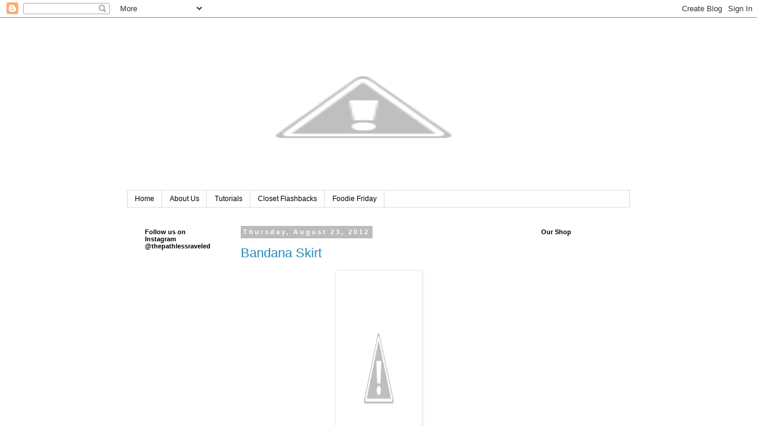

--- FILE ---
content_type: text/html; charset=UTF-8
request_url: https://thepathlessraveled.blogspot.com/2012/08/
body_size: 17142
content:
<!DOCTYPE html>
<html class='v2' dir='ltr' xmlns='http://www.w3.org/1999/xhtml' xmlns:b='http://www.google.com/2005/gml/b' xmlns:data='http://www.google.com/2005/gml/data' xmlns:expr='http://www.google.com/2005/gml/expr'>
<head>
<link href='https://www.blogger.com/static/v1/widgets/4128112664-css_bundle_v2.css' rel='stylesheet' type='text/css'/>
<meta content='width=1100' name='viewport'/>
<meta content='text/html; charset=UTF-8' http-equiv='Content-Type'/>
<meta content='blogger' name='generator'/>
<link href='https://thepathlessraveled.blogspot.com/favicon.ico' rel='icon' type='image/x-icon'/>
<link href='http://thepathlessraveled.blogspot.com/2012/08/' rel='canonical'/>
<link rel="alternate" type="application/atom+xml" title="The Path Less Raveled - Atom" href="https://thepathlessraveled.blogspot.com/feeds/posts/default" />
<link rel="alternate" type="application/rss+xml" title="The Path Less Raveled - RSS" href="https://thepathlessraveled.blogspot.com/feeds/posts/default?alt=rss" />
<link rel="service.post" type="application/atom+xml" title="The Path Less Raveled - Atom" href="https://www.blogger.com/feeds/5124999538129324090/posts/default" />
<!--Can't find substitution for tag [blog.ieCssRetrofitLinks]-->
<meta content='http://thepathlessraveled.blogspot.com/2012/08/' property='og:url'/>
<meta content='The Path Less Raveled' property='og:title'/>
<meta content='' property='og:description'/>
<title>The Path Less Raveled: August 2012</title>
<style id='page-skin-1' type='text/css'><!--
/*
-----------------------------------------------
Blogger Template Style
Name:     Simple
Designer: Blogger
URL:      www.blogger.com
----------------------------------------------- */
/* Content
----------------------------------------------- */
body {
font: normal normal 12px 'Trebuchet MS', Trebuchet, Verdana, sans-serif;
color: #666666;
background: #ffffff none repeat scroll top left;
padding: 0 0 0 0;
}
html body .region-inner {
min-width: 0;
max-width: 100%;
width: auto;
}
h2 {
font-size: 22px;
}
a:link {
text-decoration:none;
color: #2288bb;
}
a:visited {
text-decoration:none;
color: #888888;
}
a:hover {
text-decoration:underline;
color: #33aaff;
}
.body-fauxcolumn-outer .fauxcolumn-inner {
background: transparent none repeat scroll top left;
_background-image: none;
}
.body-fauxcolumn-outer .cap-top {
position: absolute;
z-index: 1;
height: 400px;
width: 100%;
}
.body-fauxcolumn-outer .cap-top .cap-left {
width: 100%;
background: transparent none repeat-x scroll top left;
_background-image: none;
}
.content-outer {
-moz-box-shadow: 0 0 0 rgba(0, 0, 0, .15);
-webkit-box-shadow: 0 0 0 rgba(0, 0, 0, .15);
-goog-ms-box-shadow: 0 0 0 #333333;
box-shadow: 0 0 0 rgba(0, 0, 0, .15);
margin-bottom: 1px;
}
.content-inner {
padding: 10px 40px;
}
.content-inner {
background-color: #ffffff;
}
/* Header
----------------------------------------------- */
.header-outer {
background: transparent none repeat-x scroll 0 -400px;
_background-image: none;
}
.Header h1 {
font: normal normal 40px 'Trebuchet MS',Trebuchet,Verdana,sans-serif;
color: #000000;
text-shadow: 0 0 0 rgba(0, 0, 0, .2);
}
.Header h1 a {
color: #000000;
}
.Header .description {
font-size: 18px;
color: #000000;
}
.header-inner .Header .titlewrapper {
padding: 22px 0;
}
.header-inner .Header .descriptionwrapper {
padding: 0 0;
}
/* Tabs
----------------------------------------------- */
.tabs-inner .section:first-child {
border-top: 0 solid #dddddd;
}
.tabs-inner .section:first-child ul {
margin-top: -1px;
border-top: 1px solid #dddddd;
border-left: 1px solid #dddddd;
border-right: 1px solid #dddddd;
}
.tabs-inner .widget ul {
background: transparent none repeat-x scroll 0 -800px;
_background-image: none;
border-bottom: 1px solid #dddddd;
margin-top: 0;
margin-left: -30px;
margin-right: -30px;
}
.tabs-inner .widget li a {
display: inline-block;
padding: .6em 1em;
font: normal normal 12px 'Trebuchet MS', Trebuchet, Verdana, sans-serif;
color: #000000;
border-left: 1px solid #ffffff;
border-right: 1px solid #dddddd;
}
.tabs-inner .widget li:first-child a {
border-left: none;
}
.tabs-inner .widget li.selected a, .tabs-inner .widget li a:hover {
color: #000000;
background-color: #eeeeee;
text-decoration: none;
}
/* Columns
----------------------------------------------- */
.main-outer {
border-top: 0 solid transparent;
}
.fauxcolumn-left-outer .fauxcolumn-inner {
border-right: 1px solid transparent;
}
.fauxcolumn-right-outer .fauxcolumn-inner {
border-left: 1px solid transparent;
}
/* Headings
----------------------------------------------- */
div.widget > h2,
div.widget h2.title {
margin: 0 0 1em 0;
font: normal bold 11px 'Trebuchet MS',Trebuchet,Verdana,sans-serif;
color: #000000;
}
/* Widgets
----------------------------------------------- */
.widget .zippy {
color: #999999;
text-shadow: 2px 2px 1px rgba(0, 0, 0, .1);
}
.widget .popular-posts ul {
list-style: none;
}
/* Posts
----------------------------------------------- */
h2.date-header {
font: normal bold 11px Arial, Tahoma, Helvetica, FreeSans, sans-serif;
}
.date-header span {
background-color: #bbbbbb;
color: #ffffff;
padding: 0.4em;
letter-spacing: 3px;
margin: inherit;
}
.main-inner {
padding-top: 35px;
padding-bottom: 65px;
}
.main-inner .column-center-inner {
padding: 0 0;
}
.main-inner .column-center-inner .section {
margin: 0 1em;
}
.post {
margin: 0 0 45px 0;
}
h3.post-title, .comments h4 {
font: normal normal 22px 'Trebuchet MS',Trebuchet,Verdana,sans-serif;
margin: .75em 0 0;
}
.post-body {
font-size: 110%;
line-height: 1.4;
position: relative;
}
.post-body img, .post-body .tr-caption-container, .Profile img, .Image img,
.BlogList .item-thumbnail img {
padding: 2px;
background: #ffffff;
border: 1px solid #eeeeee;
-moz-box-shadow: 1px 1px 5px rgba(0, 0, 0, .1);
-webkit-box-shadow: 1px 1px 5px rgba(0, 0, 0, .1);
box-shadow: 1px 1px 5px rgba(0, 0, 0, .1);
}
.post-body img, .post-body .tr-caption-container {
padding: 5px;
}
.post-body .tr-caption-container {
color: #666666;
}
.post-body .tr-caption-container img {
padding: 0;
background: transparent;
border: none;
-moz-box-shadow: 0 0 0 rgba(0, 0, 0, .1);
-webkit-box-shadow: 0 0 0 rgba(0, 0, 0, .1);
box-shadow: 0 0 0 rgba(0, 0, 0, .1);
}
.post-header {
margin: 0 0 1.5em;
line-height: 1.6;
font-size: 90%;
}
.post-footer {
margin: 20px -2px 0;
padding: 5px 10px;
color: #666666;
background-color: #eeeeee;
border-bottom: 1px solid #eeeeee;
line-height: 1.6;
font-size: 90%;
}
#comments .comment-author {
padding-top: 1.5em;
border-top: 1px solid transparent;
background-position: 0 1.5em;
}
#comments .comment-author:first-child {
padding-top: 0;
border-top: none;
}
.avatar-image-container {
margin: .2em 0 0;
}
#comments .avatar-image-container img {
border: 1px solid #eeeeee;
}
/* Comments
----------------------------------------------- */
.comments .comments-content .icon.blog-author {
background-repeat: no-repeat;
background-image: url([data-uri]);
}
.comments .comments-content .loadmore a {
border-top: 1px solid #999999;
border-bottom: 1px solid #999999;
}
.comments .comment-thread.inline-thread {
background-color: #eeeeee;
}
.comments .continue {
border-top: 2px solid #999999;
}
/* Accents
---------------------------------------------- */
.section-columns td.columns-cell {
border-left: 1px solid transparent;
}
.blog-pager {
background: transparent url(//www.blogblog.com/1kt/simple/paging_dot.png) repeat-x scroll top center;
}
.blog-pager-older-link, .home-link,
.blog-pager-newer-link {
background-color: #ffffff;
padding: 5px;
}
.footer-outer {
border-top: 1px dashed #bbbbbb;
}
/* Mobile
----------------------------------------------- */
body.mobile  {
background-size: auto;
}
.mobile .body-fauxcolumn-outer {
background: transparent none repeat scroll top left;
}
.mobile .body-fauxcolumn-outer .cap-top {
background-size: 100% auto;
}
.mobile .content-outer {
-webkit-box-shadow: 0 0 3px rgba(0, 0, 0, .15);
box-shadow: 0 0 3px rgba(0, 0, 0, .15);
}
.mobile .tabs-inner .widget ul {
margin-left: 0;
margin-right: 0;
}
.mobile .post {
margin: 0;
}
.mobile .main-inner .column-center-inner .section {
margin: 0;
}
.mobile .date-header span {
padding: 0.1em 10px;
margin: 0 -10px;
}
.mobile h3.post-title {
margin: 0;
}
.mobile .blog-pager {
background: transparent none no-repeat scroll top center;
}
.mobile .footer-outer {
border-top: none;
}
.mobile .main-inner, .mobile .footer-inner {
background-color: #ffffff;
}
.mobile-index-contents {
color: #666666;
}
.mobile-link-button {
background-color: #2288bb;
}
.mobile-link-button a:link, .mobile-link-button a:visited {
color: #ffffff;
}
.mobile .tabs-inner .section:first-child {
border-top: none;
}
.mobile .tabs-inner .PageList .widget-content {
background-color: #eeeeee;
color: #000000;
border-top: 1px solid #dddddd;
border-bottom: 1px solid #dddddd;
}
.mobile .tabs-inner .PageList .widget-content .pagelist-arrow {
border-left: 1px solid #dddddd;
}

--></style>
<style id='template-skin-1' type='text/css'><!--
body {
min-width: 930px;
}
.content-outer, .content-fauxcolumn-outer, .region-inner {
min-width: 930px;
max-width: 930px;
_width: 930px;
}
.main-inner .columns {
padding-left: 180px;
padding-right: 180px;
}
.main-inner .fauxcolumn-center-outer {
left: 180px;
right: 180px;
/* IE6 does not respect left and right together */
_width: expression(this.parentNode.offsetWidth -
parseInt("180px") -
parseInt("180px") + 'px');
}
.main-inner .fauxcolumn-left-outer {
width: 180px;
}
.main-inner .fauxcolumn-right-outer {
width: 180px;
}
.main-inner .column-left-outer {
width: 180px;
right: 100%;
margin-left: -180px;
}
.main-inner .column-right-outer {
width: 180px;
margin-right: -180px;
}
#layout {
min-width: 0;
}
#layout .content-outer {
min-width: 0;
width: 800px;
}
#layout .region-inner {
min-width: 0;
width: auto;
}
--></style>
<link href='https://www.blogger.com/dyn-css/authorization.css?targetBlogID=5124999538129324090&amp;zx=cacd9bcf-c969-42fb-bbc9-c9a3596bbb74' media='none' onload='if(media!=&#39;all&#39;)media=&#39;all&#39;' rel='stylesheet'/><noscript><link href='https://www.blogger.com/dyn-css/authorization.css?targetBlogID=5124999538129324090&amp;zx=cacd9bcf-c969-42fb-bbc9-c9a3596bbb74' rel='stylesheet'/></noscript>
<meta name='google-adsense-platform-account' content='ca-host-pub-1556223355139109'/>
<meta name='google-adsense-platform-domain' content='blogspot.com'/>

</head>
<body class='loading variant-simplysimple'>
<div class='navbar section' id='navbar'><div class='widget Navbar' data-version='1' id='Navbar1'><script type="text/javascript">
    function setAttributeOnload(object, attribute, val) {
      if(window.addEventListener) {
        window.addEventListener('load',
          function(){ object[attribute] = val; }, false);
      } else {
        window.attachEvent('onload', function(){ object[attribute] = val; });
      }
    }
  </script>
<div id="navbar-iframe-container"></div>
<script type="text/javascript" src="https://apis.google.com/js/platform.js"></script>
<script type="text/javascript">
      gapi.load("gapi.iframes:gapi.iframes.style.bubble", function() {
        if (gapi.iframes && gapi.iframes.getContext) {
          gapi.iframes.getContext().openChild({
              url: 'https://www.blogger.com/navbar/5124999538129324090?origin\x3dhttps://thepathlessraveled.blogspot.com',
              where: document.getElementById("navbar-iframe-container"),
              id: "navbar-iframe"
          });
        }
      });
    </script><script type="text/javascript">
(function() {
var script = document.createElement('script');
script.type = 'text/javascript';
script.src = '//pagead2.googlesyndication.com/pagead/js/google_top_exp.js';
var head = document.getElementsByTagName('head')[0];
if (head) {
head.appendChild(script);
}})();
</script>
</div></div>
<div class='body-fauxcolumns'>
<div class='fauxcolumn-outer body-fauxcolumn-outer'>
<div class='cap-top'>
<div class='cap-left'></div>
<div class='cap-right'></div>
</div>
<div class='fauxborder-left'>
<div class='fauxborder-right'></div>
<div class='fauxcolumn-inner'>
</div>
</div>
<div class='cap-bottom'>
<div class='cap-left'></div>
<div class='cap-right'></div>
</div>
</div>
</div>
<div class='content'>
<div class='content-fauxcolumns'>
<div class='fauxcolumn-outer content-fauxcolumn-outer'>
<div class='cap-top'>
<div class='cap-left'></div>
<div class='cap-right'></div>
</div>
<div class='fauxborder-left'>
<div class='fauxborder-right'></div>
<div class='fauxcolumn-inner'>
</div>
</div>
<div class='cap-bottom'>
<div class='cap-left'></div>
<div class='cap-right'></div>
</div>
</div>
</div>
<div class='content-outer'>
<div class='content-cap-top cap-top'>
<div class='cap-left'></div>
<div class='cap-right'></div>
</div>
<div class='fauxborder-left content-fauxborder-left'>
<div class='fauxborder-right content-fauxborder-right'></div>
<div class='content-inner'>
<header>
<div class='header-outer'>
<div class='header-cap-top cap-top'>
<div class='cap-left'></div>
<div class='cap-right'></div>
</div>
<div class='fauxborder-left header-fauxborder-left'>
<div class='fauxborder-right header-fauxborder-right'></div>
<div class='region-inner header-inner'>
<div class='header section' id='header'><div class='widget Header' data-version='1' id='Header1'>
<div id='header-inner'>
<a href='https://thepathlessraveled.blogspot.com/' style='display: block'>
<img alt="The Path Less Raveled" height="282px; " id="Header1_headerimg" src="//4.bp.blogspot.com/-tWGgBsM6Qco/UlnqbZ0Xp8I/AAAAAAAAP8o/ircMrMMiSdk/s1600/Header%2Bwith%2BLines%2B2%2B%25281%2529.JPG" style="display: block" width="800px; ">
</a>
</div>
</div></div>
</div>
</div>
<div class='header-cap-bottom cap-bottom'>
<div class='cap-left'></div>
<div class='cap-right'></div>
</div>
</div>
</header>
<div class='tabs-outer'>
<div class='tabs-cap-top cap-top'>
<div class='cap-left'></div>
<div class='cap-right'></div>
</div>
<div class='fauxborder-left tabs-fauxborder-left'>
<div class='fauxborder-right tabs-fauxborder-right'></div>
<div class='region-inner tabs-inner'>
<div class='tabs section' id='crosscol'><div class='widget PageList' data-version='1' id='PageList1'>
<h2>Pages</h2>
<div class='widget-content'>
<ul>
<li>
<a href='https://thepathlessraveled.blogspot.com/'>Home</a>
</li>
<li>
<a href='https://thepathlessraveled.blogspot.com/p/about-us.html'>About Us</a>
</li>
<li>
<a href='http://thepathlessraveled.blogspot.com/search/label/tutorial'>Tutorials</a>
</li>
<li>
<a href='http://thepathlessraveled.blogspot.com/search/label/Closet%20Flashbacks'>Closet Flashbacks</a>
</li>
<li>
<a href='http://thepathlessraveled.blogspot.com/search/label/Foodie%20Friday'>Foodie Friday</a>
</li>
</ul>
<div class='clear'></div>
</div>
</div></div>
<div class='tabs no-items section' id='crosscol-overflow'></div>
</div>
</div>
<div class='tabs-cap-bottom cap-bottom'>
<div class='cap-left'></div>
<div class='cap-right'></div>
</div>
</div>
<div class='main-outer'>
<div class='main-cap-top cap-top'>
<div class='cap-left'></div>
<div class='cap-right'></div>
</div>
<div class='fauxborder-left main-fauxborder-left'>
<div class='fauxborder-right main-fauxborder-right'></div>
<div class='region-inner main-inner'>
<div class='columns fauxcolumns'>
<div class='fauxcolumn-outer fauxcolumn-center-outer'>
<div class='cap-top'>
<div class='cap-left'></div>
<div class='cap-right'></div>
</div>
<div class='fauxborder-left'>
<div class='fauxborder-right'></div>
<div class='fauxcolumn-inner'>
</div>
</div>
<div class='cap-bottom'>
<div class='cap-left'></div>
<div class='cap-right'></div>
</div>
</div>
<div class='fauxcolumn-outer fauxcolumn-left-outer'>
<div class='cap-top'>
<div class='cap-left'></div>
<div class='cap-right'></div>
</div>
<div class='fauxborder-left'>
<div class='fauxborder-right'></div>
<div class='fauxcolumn-inner'>
</div>
</div>
<div class='cap-bottom'>
<div class='cap-left'></div>
<div class='cap-right'></div>
</div>
</div>
<div class='fauxcolumn-outer fauxcolumn-right-outer'>
<div class='cap-top'>
<div class='cap-left'></div>
<div class='cap-right'></div>
</div>
<div class='fauxborder-left'>
<div class='fauxborder-right'></div>
<div class='fauxcolumn-inner'>
</div>
</div>
<div class='cap-bottom'>
<div class='cap-left'></div>
<div class='cap-right'></div>
</div>
</div>
<!-- corrects IE6 width calculation -->
<div class='columns-inner'>
<div class='column-center-outer'>
<div class='column-center-inner'>
<div class='main section' id='main'><div class='widget Blog' data-version='1' id='Blog1'>
<div class='blog-posts hfeed'>

          <div class="date-outer">
        
<h2 class='date-header'><span>Thursday, August 23, 2012</span></h2>

          <div class="date-posts">
        
<div class='post-outer'>
<div class='post hentry uncustomized-post-template' itemprop='blogPost' itemscope='itemscope' itemtype='http://schema.org/BlogPosting'>
<meta content='http://2.bp.blogspot.com/-MRztDMaSVYs/UDa9m65hz8I/AAAAAAAAM2Y/lGQdFqXcIeA/s320/IMG_5630-001.JPG' itemprop='image_url'/>
<meta content='5124999538129324090' itemprop='blogId'/>
<meta content='6251991713639342434' itemprop='postId'/>
<a name='6251991713639342434'></a>
<h3 class='post-title entry-title' itemprop='name'>
<a href='https://thepathlessraveled.blogspot.com/2012/08/bandana-skirt.html'>Bandana Skirt</a>
</h3>
<div class='post-header'>
<div class='post-header-line-1'></div>
</div>
<div class='post-body entry-content' id='post-body-6251991713639342434' itemprop='description articleBody'>
<div class="separator" style="clear: both; text-align: center;"><a href="//2.bp.blogspot.com/-MRztDMaSVYs/UDa9m65hz8I/AAAAAAAAM2Y/lGQdFqXcIeA/s1600/IMG_5630-001.JPG" imageanchor="1" style="margin-left: 1em; margin-right: 1em;"><img border="0" height="320" src="//2.bp.blogspot.com/-MRztDMaSVYs/UDa9m65hz8I/AAAAAAAAM2Y/lGQdFqXcIeA/s320/IMG_5630-001.JPG" width="135"></a></div><br /><div class="separator" style="clear: both; text-align: center;"><a href="//4.bp.blogspot.com/-1NwSEZukVms/UDa9n_bTGwI/AAAAAAAAM2g/FgFX7n_AzZI/s1600/IMG_5640.JPG" imageanchor="1" style="margin-left: 1em; margin-right: 1em;"><img border="0" height="240" src="//4.bp.blogspot.com/-1NwSEZukVms/UDa9n_bTGwI/AAAAAAAAM2g/FgFX7n_AzZI/s320/IMG_5640.JPG" width="320"></a></div><br />I made this skirt a really long time ago, but it was too long. Now it finally fits! I had the bandana from my Grandma Heppner's stash, and the waist band is from an old t-shirt. As you can see, it turned out super twirly!
<div style='clear: both;'></div>
</div>
<div class='post-footer'>
<div class='post-footer-line post-footer-line-1'>
<span class='post-author vcard'>
Posted by
<span class='fn' itemprop='author' itemscope='itemscope' itemtype='http://schema.org/Person'>
<span itemprop='name'>Anonymous</span>
</span>
</span>
<span class='post-timestamp'>
at
<meta content='http://thepathlessraveled.blogspot.com/2012/08/bandana-skirt.html' itemprop='url'/>
<a class='timestamp-link' href='https://thepathlessraveled.blogspot.com/2012/08/bandana-skirt.html' rel='bookmark' title='permanent link'><abbr class='published' itemprop='datePublished' title='2012-08-23T16:35:00-07:00'>4:35&#8239;PM</abbr></a>
</span>
<span class='post-comment-link'>
<a class='comment-link' href='https://thepathlessraveled.blogspot.com/2012/08/bandana-skirt.html#comment-form' onclick=''>
No comments:
  </a>
</span>
<span class='post-icons'>
<span class='item-control blog-admin pid-526394716'>
<a href='https://www.blogger.com/post-edit.g?blogID=5124999538129324090&postID=6251991713639342434&from=pencil' title='Edit Post'>
<img alt='' class='icon-action' height='18' src='https://resources.blogblog.com/img/icon18_edit_allbkg.gif' width='18'/>
</a>
</span>
</span>
<div class='post-share-buttons goog-inline-block'>
<a class='goog-inline-block share-button sb-email' href='https://www.blogger.com/share-post.g?blogID=5124999538129324090&postID=6251991713639342434&target=email' target='_blank' title='Email This'><span class='share-button-link-text'>Email This</span></a><a class='goog-inline-block share-button sb-blog' href='https://www.blogger.com/share-post.g?blogID=5124999538129324090&postID=6251991713639342434&target=blog' onclick='window.open(this.href, "_blank", "height=270,width=475"); return false;' target='_blank' title='BlogThis!'><span class='share-button-link-text'>BlogThis!</span></a><a class='goog-inline-block share-button sb-twitter' href='https://www.blogger.com/share-post.g?blogID=5124999538129324090&postID=6251991713639342434&target=twitter' target='_blank' title='Share to X'><span class='share-button-link-text'>Share to X</span></a><a class='goog-inline-block share-button sb-facebook' href='https://www.blogger.com/share-post.g?blogID=5124999538129324090&postID=6251991713639342434&target=facebook' onclick='window.open(this.href, "_blank", "height=430,width=640"); return false;' target='_blank' title='Share to Facebook'><span class='share-button-link-text'>Share to Facebook</span></a><a class='goog-inline-block share-button sb-pinterest' href='https://www.blogger.com/share-post.g?blogID=5124999538129324090&postID=6251991713639342434&target=pinterest' target='_blank' title='Share to Pinterest'><span class='share-button-link-text'>Share to Pinterest</span></a>
</div>
</div>
<div class='post-footer-line post-footer-line-2'>
<span class='post-labels'>
Labels:
<a href='https://thepathlessraveled.blogspot.com/search/label/skirt' rel='tag'>skirt</a>
</span>
</div>
<div class='post-footer-line post-footer-line-3'>
<span class='post-location'>
</span>
</div>
</div>
</div>
</div>
<div class='post-outer'>
<div class='post hentry uncustomized-post-template' itemprop='blogPost' itemscope='itemscope' itemtype='http://schema.org/BlogPosting'>
<meta content='http://1.bp.blogspot.com/-a8a2puhNIIk/UDa55eN_5CI/AAAAAAAAM18/ZkxVDft-wcg/s400/My+Pictures11.jpg' itemprop='image_url'/>
<meta content='5124999538129324090' itemprop='blogId'/>
<meta content='5919627255074163009' itemprop='postId'/>
<a name='5919627255074163009'></a>
<h3 class='post-title entry-title' itemprop='name'>
<a href='https://thepathlessraveled.blogspot.com/2012/08/bacon.html'>Bacon!! </a>
</h3>
<div class='post-header'>
<div class='post-header-line-1'></div>
</div>
<div class='post-body entry-content' id='post-body-5919627255074163009' itemprop='description articleBody'>
<div class="separator" style="clear: both; text-align: center;"><a href="//1.bp.blogspot.com/-a8a2puhNIIk/UDa55eN_5CI/AAAAAAAAM18/ZkxVDft-wcg/s1600/My+Pictures11.jpg" imageanchor="1" style="margin-left: 1em; margin-right: 1em;"><img border="0" height="400" src="//1.bp.blogspot.com/-a8a2puhNIIk/UDa55eN_5CI/AAAAAAAAM18/ZkxVDft-wcg/s400/My+Pictures11.jpg" width="400"></a></div><br />Here she is, ladies and gents...the bacon satchel! When we were waiting in line at Obi's with some perfectly sensible floral print fabric, this bacon print jumped out and called to us. I had volunteered to make my niece a satchel and she asked me if she could ditch the floral and go with bacon. Why not, I say! We found some polka dots to go with it, because if there is anything better than bacon, it's polka dots. I drew the pattern up and got to work. We had seen some bags of the same style (minus bacon) in swanky New Hope shops for $$, and I totally knocked them off and made them better. (If I do say so myself ;) I made it reversible, which gives it a nice weight and more options. One side is embellished with rick rack (bonus points!!) because...well, its rick rack, and it reminded me of the ruffly crispy fatty edges of bacon. That sounds weird, doesn't it? Anyway, on the reverse side I whipped out my awesome 1975 Vogue sewing book (thanks, Shay!) and learned myself a new technique. It is a self faced welt pocket, which is pretty darn nifty. After the mental gymnastics required to figure out exactly how it worked, it really wasn't that hard. And to finish it off, I sewed in a 'Shmegan' tag, because that's what my niece calls me. I used label tape from here: <a href="http://www.etsy.com/shop/KurtKnudsen?ref=top_trail" target="_blank">Piggy and Dirt</a>.
<div style='clear: both;'></div>
</div>
<div class='post-footer'>
<div class='post-footer-line post-footer-line-1'>
<span class='post-author vcard'>
Posted by
<span class='fn' itemprop='author' itemscope='itemscope' itemtype='http://schema.org/Person'>
<span itemprop='name'>Anonymous</span>
</span>
</span>
<span class='post-timestamp'>
at
<meta content='http://thepathlessraveled.blogspot.com/2012/08/bacon.html' itemprop='url'/>
<a class='timestamp-link' href='https://thepathlessraveled.blogspot.com/2012/08/bacon.html' rel='bookmark' title='permanent link'><abbr class='published' itemprop='datePublished' title='2012-08-23T16:28:00-07:00'>4:28&#8239;PM</abbr></a>
</span>
<span class='post-comment-link'>
<a class='comment-link' href='https://thepathlessraveled.blogspot.com/2012/08/bacon.html#comment-form' onclick=''>
1 comment:
  </a>
</span>
<span class='post-icons'>
<span class='item-control blog-admin pid-526394716'>
<a href='https://www.blogger.com/post-edit.g?blogID=5124999538129324090&postID=5919627255074163009&from=pencil' title='Edit Post'>
<img alt='' class='icon-action' height='18' src='https://resources.blogblog.com/img/icon18_edit_allbkg.gif' width='18'/>
</a>
</span>
</span>
<div class='post-share-buttons goog-inline-block'>
<a class='goog-inline-block share-button sb-email' href='https://www.blogger.com/share-post.g?blogID=5124999538129324090&postID=5919627255074163009&target=email' target='_blank' title='Email This'><span class='share-button-link-text'>Email This</span></a><a class='goog-inline-block share-button sb-blog' href='https://www.blogger.com/share-post.g?blogID=5124999538129324090&postID=5919627255074163009&target=blog' onclick='window.open(this.href, "_blank", "height=270,width=475"); return false;' target='_blank' title='BlogThis!'><span class='share-button-link-text'>BlogThis!</span></a><a class='goog-inline-block share-button sb-twitter' href='https://www.blogger.com/share-post.g?blogID=5124999538129324090&postID=5919627255074163009&target=twitter' target='_blank' title='Share to X'><span class='share-button-link-text'>Share to X</span></a><a class='goog-inline-block share-button sb-facebook' href='https://www.blogger.com/share-post.g?blogID=5124999538129324090&postID=5919627255074163009&target=facebook' onclick='window.open(this.href, "_blank", "height=430,width=640"); return false;' target='_blank' title='Share to Facebook'><span class='share-button-link-text'>Share to Facebook</span></a><a class='goog-inline-block share-button sb-pinterest' href='https://www.blogger.com/share-post.g?blogID=5124999538129324090&postID=5919627255074163009&target=pinterest' target='_blank' title='Share to Pinterest'><span class='share-button-link-text'>Share to Pinterest</span></a>
</div>
</div>
<div class='post-footer-line post-footer-line-2'>
<span class='post-labels'>
Labels:
<a href='https://thepathlessraveled.blogspot.com/search/label/bag' rel='tag'>bag</a>,
<a href='https://thepathlessraveled.blogspot.com/search/label/rick%20rack' rel='tag'>rick rack</a>
</span>
</div>
<div class='post-footer-line post-footer-line-3'>
<span class='post-location'>
</span>
</div>
</div>
</div>
</div>

          </div></div>
        

          <div class="date-outer">
        
<h2 class='date-header'><span>Wednesday, August 22, 2012</span></h2>

          <div class="date-posts">
        
<div class='post-outer'>
<div class='post hentry uncustomized-post-template' itemprop='blogPost' itemscope='itemscope' itemtype='http://schema.org/BlogPosting'>
<meta content='http://2.bp.blogspot.com/-6v7XVPae1gY/UDUmJ-Ct0ZI/AAAAAAAAM1g/TrBNq3ATVW8/s320/IMG_5671.JPG' itemprop='image_url'/>
<meta content='5124999538129324090' itemprop='blogId'/>
<meta content='539852017507275061' itemprop='postId'/>
<a name='539852017507275061'></a>
<h3 class='post-title entry-title' itemprop='name'>
<a href='https://thepathlessraveled.blogspot.com/2012/08/butterick-5495.html'>Butterick 5495</a>
</h3>
<div class='post-header'>
<div class='post-header-line-1'></div>
</div>
<div class='post-body entry-content' id='post-body-539852017507275061' itemprop='description articleBody'>
<div class="separator" style="clear: both; text-align: center;"><a href="//2.bp.blogspot.com/-6v7XVPae1gY/UDUmJ-Ct0ZI/AAAAAAAAM1g/TrBNq3ATVW8/s1600/IMG_5671.JPG" imageanchor="1" style="margin-left: 1em; margin-right: 1em;"><img border="0" height="320" src="//2.bp.blogspot.com/-6v7XVPae1gY/UDUmJ-Ct0ZI/AAAAAAAAM1g/TrBNq3ATVW8/s320/IMG_5671.JPG" width="240"></a></div><br />After realizing that knit was not, in fact, my enemy, I have been playing around making myself a few shirts. My first version is <a href="http://craftingmakestheheartgrowfonder.blogspot.com/2012/05/knit.html" target="_blank">here</a>. This time I raised the neck line...maybe a little too much...to alleviate any wardrobe malfunctions.<br /><br />P.S. I have now resorted to having my 6 year old take pictures of me, because its that...or never post my projects.
<div style='clear: both;'></div>
</div>
<div class='post-footer'>
<div class='post-footer-line post-footer-line-1'>
<span class='post-author vcard'>
Posted by
<span class='fn' itemprop='author' itemscope='itemscope' itemtype='http://schema.org/Person'>
<span itemprop='name'>Anonymous</span>
</span>
</span>
<span class='post-timestamp'>
at
<meta content='http://thepathlessraveled.blogspot.com/2012/08/butterick-5495.html' itemprop='url'/>
<a class='timestamp-link' href='https://thepathlessraveled.blogspot.com/2012/08/butterick-5495.html' rel='bookmark' title='permanent link'><abbr class='published' itemprop='datePublished' title='2012-08-22T11:37:00-07:00'>11:37&#8239;AM</abbr></a>
</span>
<span class='post-comment-link'>
<a class='comment-link' href='https://thepathlessraveled.blogspot.com/2012/08/butterick-5495.html#comment-form' onclick=''>
1 comment:
  </a>
</span>
<span class='post-icons'>
<span class='item-control blog-admin pid-526394716'>
<a href='https://www.blogger.com/post-edit.g?blogID=5124999538129324090&postID=539852017507275061&from=pencil' title='Edit Post'>
<img alt='' class='icon-action' height='18' src='https://resources.blogblog.com/img/icon18_edit_allbkg.gif' width='18'/>
</a>
</span>
</span>
<div class='post-share-buttons goog-inline-block'>
<a class='goog-inline-block share-button sb-email' href='https://www.blogger.com/share-post.g?blogID=5124999538129324090&postID=539852017507275061&target=email' target='_blank' title='Email This'><span class='share-button-link-text'>Email This</span></a><a class='goog-inline-block share-button sb-blog' href='https://www.blogger.com/share-post.g?blogID=5124999538129324090&postID=539852017507275061&target=blog' onclick='window.open(this.href, "_blank", "height=270,width=475"); return false;' target='_blank' title='BlogThis!'><span class='share-button-link-text'>BlogThis!</span></a><a class='goog-inline-block share-button sb-twitter' href='https://www.blogger.com/share-post.g?blogID=5124999538129324090&postID=539852017507275061&target=twitter' target='_blank' title='Share to X'><span class='share-button-link-text'>Share to X</span></a><a class='goog-inline-block share-button sb-facebook' href='https://www.blogger.com/share-post.g?blogID=5124999538129324090&postID=539852017507275061&target=facebook' onclick='window.open(this.href, "_blank", "height=430,width=640"); return false;' target='_blank' title='Share to Facebook'><span class='share-button-link-text'>Share to Facebook</span></a><a class='goog-inline-block share-button sb-pinterest' href='https://www.blogger.com/share-post.g?blogID=5124999538129324090&postID=539852017507275061&target=pinterest' target='_blank' title='Share to Pinterest'><span class='share-button-link-text'>Share to Pinterest</span></a>
</div>
</div>
<div class='post-footer-line post-footer-line-2'>
<span class='post-labels'>
Labels:
<a href='https://thepathlessraveled.blogspot.com/search/label/shirt' rel='tag'>shirt</a>
</span>
</div>
<div class='post-footer-line post-footer-line-3'>
<span class='post-location'>
</span>
</div>
</div>
</div>
</div>

          </div></div>
        

          <div class="date-outer">
        
<h2 class='date-header'><span>Monday, August 20, 2012</span></h2>

          <div class="date-posts">
        
<div class='post-outer'>
<div class='post hentry uncustomized-post-template' itemprop='blogPost' itemscope='itemscope' itemtype='http://schema.org/BlogPosting'>
<meta content='http://4.bp.blogspot.com/-yWi6I1qDFOs/UDJz_XIxkEI/AAAAAAAAMz8/_03QLSd1ExI/s400/My+Pictures10.jpg' itemprop='image_url'/>
<meta content='5124999538129324090' itemprop='blogId'/>
<meta content='5761720921402000098' itemprop='postId'/>
<a name='5761720921402000098'></a>
<h3 class='post-title entry-title' itemprop='name'>
<a href='https://thepathlessraveled.blogspot.com/2012/08/bacon-and-egg-fascinator.html'>Bacon and Egg Fascinator</a>
</h3>
<div class='post-header'>
<div class='post-header-line-1'></div>
</div>
<div class='post-body entry-content' id='post-body-5761720921402000098' itemprop='description articleBody'>
<div class="separator" style="clear: both; text-align: center;"><a href="//4.bp.blogspot.com/-yWi6I1qDFOs/UDJz_XIxkEI/AAAAAAAAMz8/_03QLSd1ExI/s1600/My+Pictures10.jpg" imageanchor="1" style="margin-left: 1em; margin-right: 1em;"><img border="0" height="400" src="//4.bp.blogspot.com/-yWi6I1qDFOs/UDJz_XIxkEI/AAAAAAAAMz8/_03QLSd1ExI/s400/My+Pictures10.jpg" width="400"></a></div>I'm not even going to say this is the weirdest thing I've ever made. I keep saying that, but really? I have made a spiked dog collar, a librarian sweater for a Smeogal bobble-head doll, an embroidered dog portrait on an apron, and now...this! A bacon and egg fascinator! Here's the back story: recently my niece came to visit me. We made bacon roses, per her request. Then, we found bacon fabric to make her a bag. (Pictures coming soon) Then, my crazy mind decided that she needed this to go with it. She actually talked about giving her prom date a bacon corsage so if she does, this will be fabulous! And if she doesn't, I won't care if she never wears it. It was so fun to make! The egg and bacon are hand stitched from wool felt. I gathered the bacon with large running stitches to make it more...bacon like? And of course, any good fascinator needs feathers! These and the netting are courtesy of Rachel. Now my wheels and turning and I am determined to make myself an awesome (non-breakfast food) fascinator to wear to Jeff's Christmas party...because that is the only place I could ever get away with wearing one.
<div style='clear: both;'></div>
</div>
<div class='post-footer'>
<div class='post-footer-line post-footer-line-1'>
<span class='post-author vcard'>
Posted by
<span class='fn' itemprop='author' itemscope='itemscope' itemtype='http://schema.org/Person'>
<span itemprop='name'>Anonymous</span>
</span>
</span>
<span class='post-timestamp'>
at
<meta content='http://thepathlessraveled.blogspot.com/2012/08/bacon-and-egg-fascinator.html' itemprop='url'/>
<a class='timestamp-link' href='https://thepathlessraveled.blogspot.com/2012/08/bacon-and-egg-fascinator.html' rel='bookmark' title='permanent link'><abbr class='published' itemprop='datePublished' title='2012-08-20T10:34:00-07:00'>10:34&#8239;AM</abbr></a>
</span>
<span class='post-comment-link'>
<a class='comment-link' href='https://thepathlessraveled.blogspot.com/2012/08/bacon-and-egg-fascinator.html#comment-form' onclick=''>
2 comments:
  </a>
</span>
<span class='post-icons'>
<span class='item-control blog-admin pid-526394716'>
<a href='https://www.blogger.com/post-edit.g?blogID=5124999538129324090&postID=5761720921402000098&from=pencil' title='Edit Post'>
<img alt='' class='icon-action' height='18' src='https://resources.blogblog.com/img/icon18_edit_allbkg.gif' width='18'/>
</a>
</span>
</span>
<div class='post-share-buttons goog-inline-block'>
<a class='goog-inline-block share-button sb-email' href='https://www.blogger.com/share-post.g?blogID=5124999538129324090&postID=5761720921402000098&target=email' target='_blank' title='Email This'><span class='share-button-link-text'>Email This</span></a><a class='goog-inline-block share-button sb-blog' href='https://www.blogger.com/share-post.g?blogID=5124999538129324090&postID=5761720921402000098&target=blog' onclick='window.open(this.href, "_blank", "height=270,width=475"); return false;' target='_blank' title='BlogThis!'><span class='share-button-link-text'>BlogThis!</span></a><a class='goog-inline-block share-button sb-twitter' href='https://www.blogger.com/share-post.g?blogID=5124999538129324090&postID=5761720921402000098&target=twitter' target='_blank' title='Share to X'><span class='share-button-link-text'>Share to X</span></a><a class='goog-inline-block share-button sb-facebook' href='https://www.blogger.com/share-post.g?blogID=5124999538129324090&postID=5761720921402000098&target=facebook' onclick='window.open(this.href, "_blank", "height=430,width=640"); return false;' target='_blank' title='Share to Facebook'><span class='share-button-link-text'>Share to Facebook</span></a><a class='goog-inline-block share-button sb-pinterest' href='https://www.blogger.com/share-post.g?blogID=5124999538129324090&postID=5761720921402000098&target=pinterest' target='_blank' title='Share to Pinterest'><span class='share-button-link-text'>Share to Pinterest</span></a>
</div>
</div>
<div class='post-footer-line post-footer-line-2'>
<span class='post-labels'>
Labels:
<a href='https://thepathlessraveled.blogspot.com/search/label/fascinitor' rel='tag'>fascinitor</a>,
<a href='https://thepathlessraveled.blogspot.com/search/label/felt' rel='tag'>felt</a>,
<a href='https://thepathlessraveled.blogspot.com/search/label/hair%20barrettes' rel='tag'>hair barrettes</a>,
<a href='https://thepathlessraveled.blogspot.com/search/label/hat' rel='tag'>hat</a>
</span>
</div>
<div class='post-footer-line post-footer-line-3'>
<span class='post-location'>
</span>
</div>
</div>
</div>
</div>

          </div></div>
        

          <div class="date-outer">
        
<h2 class='date-header'><span>Monday, August 13, 2012</span></h2>

          <div class="date-posts">
        
<div class='post-outer'>
<div class='post hentry uncustomized-post-template' itemprop='blogPost' itemscope='itemscope' itemtype='http://schema.org/BlogPosting'>
<meta content='http://2.bp.blogspot.com/-OAmqS04kAbM/UClVyMNLNVI/AAAAAAAAMzM/9wWIzWqTrCM/s320/IMG_5708.JPG' itemprop='image_url'/>
<meta content='5124999538129324090' itemprop='blogId'/>
<meta content='4893019202385703624' itemprop='postId'/>
<a name='4893019202385703624'></a>
<h3 class='post-title entry-title' itemprop='name'>
<a href='https://thepathlessraveled.blogspot.com/2012/08/tie-dye.html'>Tie Dye!</a>
</h3>
<div class='post-header'>
<div class='post-header-line-1'></div>
</div>
<div class='post-body entry-content' id='post-body-4893019202385703624' itemprop='description articleBody'>
<div class="separator" style="clear: both; text-align: center;"><a href="//2.bp.blogspot.com/-OAmqS04kAbM/UClVyMNLNVI/AAAAAAAAMzM/9wWIzWqTrCM/s1600/IMG_5708.JPG" imageanchor="1" style="margin-left: 1em; margin-right: 1em;"><img border="0" height="320" src="//2.bp.blogspot.com/-OAmqS04kAbM/UClVyMNLNVI/AAAAAAAAMzM/9wWIzWqTrCM/s320/IMG_5708.JPG" width="240"></a></div><br />A few weeks ago I did tie dye with a group of kids, all under the age of 7. Considering the age of the participants, I was thrilled that everything turned out well. We did a lot of t-shirts, a tote bag, and several onesies. I am amazed that it seems like a pretty hard craft to screw up. My little one sprayed nearly the entire bottle of green dye on his shirt, and I thought for sure it was doomed. It ended up turning out great! Now I want to tie dye everything in sight...:)
<div style='clear: both;'></div>
</div>
<div class='post-footer'>
<div class='post-footer-line post-footer-line-1'>
<span class='post-author vcard'>
Posted by
<span class='fn' itemprop='author' itemscope='itemscope' itemtype='http://schema.org/Person'>
<span itemprop='name'>Anonymous</span>
</span>
</span>
<span class='post-timestamp'>
at
<meta content='http://thepathlessraveled.blogspot.com/2012/08/tie-dye.html' itemprop='url'/>
<a class='timestamp-link' href='https://thepathlessraveled.blogspot.com/2012/08/tie-dye.html' rel='bookmark' title='permanent link'><abbr class='published' itemprop='datePublished' title='2012-08-13T12:35:00-07:00'>12:35&#8239;PM</abbr></a>
</span>
<span class='post-comment-link'>
<a class='comment-link' href='https://thepathlessraveled.blogspot.com/2012/08/tie-dye.html#comment-form' onclick=''>
2 comments:
  </a>
</span>
<span class='post-icons'>
<span class='item-control blog-admin pid-526394716'>
<a href='https://www.blogger.com/post-edit.g?blogID=5124999538129324090&postID=4893019202385703624&from=pencil' title='Edit Post'>
<img alt='' class='icon-action' height='18' src='https://resources.blogblog.com/img/icon18_edit_allbkg.gif' width='18'/>
</a>
</span>
</span>
<div class='post-share-buttons goog-inline-block'>
<a class='goog-inline-block share-button sb-email' href='https://www.blogger.com/share-post.g?blogID=5124999538129324090&postID=4893019202385703624&target=email' target='_blank' title='Email This'><span class='share-button-link-text'>Email This</span></a><a class='goog-inline-block share-button sb-blog' href='https://www.blogger.com/share-post.g?blogID=5124999538129324090&postID=4893019202385703624&target=blog' onclick='window.open(this.href, "_blank", "height=270,width=475"); return false;' target='_blank' title='BlogThis!'><span class='share-button-link-text'>BlogThis!</span></a><a class='goog-inline-block share-button sb-twitter' href='https://www.blogger.com/share-post.g?blogID=5124999538129324090&postID=4893019202385703624&target=twitter' target='_blank' title='Share to X'><span class='share-button-link-text'>Share to X</span></a><a class='goog-inline-block share-button sb-facebook' href='https://www.blogger.com/share-post.g?blogID=5124999538129324090&postID=4893019202385703624&target=facebook' onclick='window.open(this.href, "_blank", "height=430,width=640"); return false;' target='_blank' title='Share to Facebook'><span class='share-button-link-text'>Share to Facebook</span></a><a class='goog-inline-block share-button sb-pinterest' href='https://www.blogger.com/share-post.g?blogID=5124999538129324090&postID=4893019202385703624&target=pinterest' target='_blank' title='Share to Pinterest'><span class='share-button-link-text'>Share to Pinterest</span></a>
</div>
</div>
<div class='post-footer-line post-footer-line-2'>
<span class='post-labels'>
Labels:
<a href='https://thepathlessraveled.blogspot.com/search/label/for%20kids' rel='tag'>for kids</a>,
<a href='https://thepathlessraveled.blogspot.com/search/label/shirt' rel='tag'>shirt</a>,
<a href='https://thepathlessraveled.blogspot.com/search/label/tie%20dye' rel='tag'>tie dye</a>
</span>
</div>
<div class='post-footer-line post-footer-line-3'>
<span class='post-location'>
</span>
</div>
</div>
</div>
</div>

          </div></div>
        

          <div class="date-outer">
        
<h2 class='date-header'><span>Sunday, August 12, 2012</span></h2>

          <div class="date-posts">
        
<div class='post-outer'>
<div class='post hentry uncustomized-post-template' itemprop='blogPost' itemscope='itemscope' itemtype='http://schema.org/BlogPosting'>
<meta content='https://blogger.googleusercontent.com/img/b/R29vZ2xl/AVvXsEjj49HhgMPWWf1zKldmhhTK7oXrOeeWVETZkv1cj8FmzDHGHq6pqZI0b9Mnl1E313o79Bb_43V9jxY-BK0Ff_W61i0y_AW6aNgTDDmbDGMSzzh1ZoBiXIBV9_D1OOGqyKG1Gckz4AApnrQq/s320/IMAG0197-1-1.jpg' itemprop='image_url'/>
<meta content='5124999538129324090' itemprop='blogId'/>
<meta content='5948717722541144575' itemprop='postId'/>
<a name='5948717722541144575'></a>
<h3 class='post-title entry-title' itemprop='name'>
<a href='https://thepathlessraveled.blogspot.com/2012/08/not-so-crafty-post.html'>Not So Crafty Post</a>
</h3>
<div class='post-header'>
<div class='post-header-line-1'></div>
</div>
<div class='post-body entry-content' id='post-body-5948717722541144575' itemprop='description articleBody'>
<div class="separator" style="clear: both; text-align: center;">I get more freaked&nbsp;out everyday by all the nasty chemicals that hide in the products in my house.&nbsp; I'm currently in&nbsp;an aggressive&nbsp;process of turning my home&nbsp;cleaning into a natural and&nbsp;non-toxic experience with awesome ingredients like vinegar and essential oils.&nbsp;Recently, I noticed that my yoga mat was getting a little funky. It&nbsp;gets used frequently and I haven't been able to find a decent cleaner that made me feel ok about&nbsp;smushing my face on it when I'm stretching out after a run or while in child's pose. So, I did a lot of research, bought a natural cleaning book and today, finally made my own cleaner. It smells delicious and is&nbsp;easy and quick to make.&nbsp;It's also ridiculously&nbsp;&nbsp;&nbsp;&nbsp; C H E A P and of course, doesn't contain harsh,&nbsp;synthetic ingredients! &nbsp;&nbsp;&nbsp;&nbsp;&nbsp;&nbsp;&nbsp;&nbsp;&nbsp;&nbsp; </div><div class="separator" style="clear: both; text-align: center;"><img border="0" height="320" src="https://blogger.googleusercontent.com/img/b/R29vZ2xl/AVvXsEjj49HhgMPWWf1zKldmhhTK7oXrOeeWVETZkv1cj8FmzDHGHq6pqZI0b9Mnl1E313o79Bb_43V9jxY-BK0Ff_W61i0y_AW6aNgTDDmbDGMSzzh1ZoBiXIBV9_D1OOGqyKG1Gckz4AApnrQq/s320/IMAG0197-1-1.jpg" width="201" /></div><div class="separator" style="clear: both; text-align: center;"><br /></div><div class="separator" style="clear: both; text-align: center;">I used this recipe:&nbsp;<a href="http://www.organicauthority.com/health/yoga-mats-a-diy-spray-for-a-sweaty-not-stinky-practice.html" target="_blank">Organic Authority - Yoga Mat Cleaner</a>&nbsp;and used vinegar. I think I will change up the essential oils next time and use a sweet orange/lemon blend for a bright scent. </div><div class="separator" style="clear: both; text-align: center;"><br /></div>
<div style='clear: both;'></div>
</div>
<div class='post-footer'>
<div class='post-footer-line post-footer-line-1'>
<span class='post-author vcard'>
Posted by
<span class='fn' itemprop='author' itemscope='itemscope' itemtype='http://schema.org/Person'>
<span itemprop='name'>Anonymous</span>
</span>
</span>
<span class='post-timestamp'>
at
<meta content='http://thepathlessraveled.blogspot.com/2012/08/not-so-crafty-post.html' itemprop='url'/>
<a class='timestamp-link' href='https://thepathlessraveled.blogspot.com/2012/08/not-so-crafty-post.html' rel='bookmark' title='permanent link'><abbr class='published' itemprop='datePublished' title='2012-08-12T09:28:00-07:00'>9:28&#8239;AM</abbr></a>
</span>
<span class='post-comment-link'>
<a class='comment-link' href='https://thepathlessraveled.blogspot.com/2012/08/not-so-crafty-post.html#comment-form' onclick=''>
No comments:
  </a>
</span>
<span class='post-icons'>
<span class='item-control blog-admin pid-526394716'>
<a href='https://www.blogger.com/post-edit.g?blogID=5124999538129324090&postID=5948717722541144575&from=pencil' title='Edit Post'>
<img alt='' class='icon-action' height='18' src='https://resources.blogblog.com/img/icon18_edit_allbkg.gif' width='18'/>
</a>
</span>
</span>
<div class='post-share-buttons goog-inline-block'>
<a class='goog-inline-block share-button sb-email' href='https://www.blogger.com/share-post.g?blogID=5124999538129324090&postID=5948717722541144575&target=email' target='_blank' title='Email This'><span class='share-button-link-text'>Email This</span></a><a class='goog-inline-block share-button sb-blog' href='https://www.blogger.com/share-post.g?blogID=5124999538129324090&postID=5948717722541144575&target=blog' onclick='window.open(this.href, "_blank", "height=270,width=475"); return false;' target='_blank' title='BlogThis!'><span class='share-button-link-text'>BlogThis!</span></a><a class='goog-inline-block share-button sb-twitter' href='https://www.blogger.com/share-post.g?blogID=5124999538129324090&postID=5948717722541144575&target=twitter' target='_blank' title='Share to X'><span class='share-button-link-text'>Share to X</span></a><a class='goog-inline-block share-button sb-facebook' href='https://www.blogger.com/share-post.g?blogID=5124999538129324090&postID=5948717722541144575&target=facebook' onclick='window.open(this.href, "_blank", "height=430,width=640"); return false;' target='_blank' title='Share to Facebook'><span class='share-button-link-text'>Share to Facebook</span></a><a class='goog-inline-block share-button sb-pinterest' href='https://www.blogger.com/share-post.g?blogID=5124999538129324090&postID=5948717722541144575&target=pinterest' target='_blank' title='Share to Pinterest'><span class='share-button-link-text'>Share to Pinterest</span></a>
</div>
</div>
<div class='post-footer-line post-footer-line-2'>
<span class='post-labels'>
Labels:
<a href='https://thepathlessraveled.blogspot.com/search/label/going%20green' rel='tag'>going green</a>,
<a href='https://thepathlessraveled.blogspot.com/search/label/natural%20cleaning' rel='tag'>natural cleaning</a>
</span>
</div>
<div class='post-footer-line post-footer-line-3'>
<span class='post-location'>
</span>
</div>
</div>
</div>
</div>

          </div></div>
        

          <div class="date-outer">
        
<h2 class='date-header'><span>Monday, August 6, 2012</span></h2>

          <div class="date-posts">
        
<div class='post-outer'>
<div class='post hentry uncustomized-post-template' itemprop='blogPost' itemscope='itemscope' itemtype='http://schema.org/BlogPosting'>
<meta content='http://2.bp.blogspot.com/-wfdE0GYjlJc/UB-3ykkvA4I/AAAAAAAAMx4/fN-yDizFHuQ/s320/IMG_5614.JPG' itemprop='image_url'/>
<meta content='5124999538129324090' itemprop='blogId'/>
<meta content='5783714769062901864' itemprop='postId'/>
<a name='5783714769062901864'></a>
<h3 class='post-title entry-title' itemprop='name'>
<a href='https://thepathlessraveled.blogspot.com/2012/08/scrapbook-paper-pads.html'>Scrapbook Paper Pads</a>
</h3>
<div class='post-header'>
<div class='post-header-line-1'></div>
</div>
<div class='post-body entry-content' id='post-body-5783714769062901864' itemprop='description articleBody'>
<div class="separator" style="clear: both; text-align: center;"><a href="//2.bp.blogspot.com/-wfdE0GYjlJc/UB-3ykkvA4I/AAAAAAAAMx4/fN-yDizFHuQ/s1600/IMG_5614.JPG" imageanchor="1" style="margin-left: 1em; margin-right: 1em;"><img border="0" height="240" src="//2.bp.blogspot.com/-wfdE0GYjlJc/UB-3ykkvA4I/AAAAAAAAMx4/fN-yDizFHuQ/s320/IMG_5614.JPG" width="320"></a></div><br />Another shoe box idea: scrapbook paper pads. I have recently ended up with an odd selection of scrapbook paper left from VBS projects and I wanted to use it up. I had a few of those 12 by 12 'stacks' to work with. &nbsp;I just tore out the sheets that were left, and cut them in fourths. These pads are square...but they sure don't look like it in the photo! I punched two holes in the top and tied them with ribbon scraps. I know I have heard a lot of stories about how often children are prevented from attending school because of lack of basic supplies. In fact, I recently read that in Uganda, the most common reason children are unable to attend school is the lack of pencils...pencils! While I realize that this is patterned scrapbook paper and won't really be that useful for school, I hope it will be a fun thing for whoever receives them...along with the pencils I will be sure to put in there!
<div style='clear: both;'></div>
</div>
<div class='post-footer'>
<div class='post-footer-line post-footer-line-1'>
<span class='post-author vcard'>
Posted by
<span class='fn' itemprop='author' itemscope='itemscope' itemtype='http://schema.org/Person'>
<span itemprop='name'>Anonymous</span>
</span>
</span>
<span class='post-timestamp'>
at
<meta content='http://thepathlessraveled.blogspot.com/2012/08/scrapbook-paper-pads.html' itemprop='url'/>
<a class='timestamp-link' href='https://thepathlessraveled.blogspot.com/2012/08/scrapbook-paper-pads.html' rel='bookmark' title='permanent link'><abbr class='published' itemprop='datePublished' title='2012-08-06T05:34:00-07:00'>5:34&#8239;AM</abbr></a>
</span>
<span class='post-comment-link'>
<a class='comment-link' href='https://thepathlessraveled.blogspot.com/2012/08/scrapbook-paper-pads.html#comment-form' onclick=''>
No comments:
  </a>
</span>
<span class='post-icons'>
<span class='item-control blog-admin pid-526394716'>
<a href='https://www.blogger.com/post-edit.g?blogID=5124999538129324090&postID=5783714769062901864&from=pencil' title='Edit Post'>
<img alt='' class='icon-action' height='18' src='https://resources.blogblog.com/img/icon18_edit_allbkg.gif' width='18'/>
</a>
</span>
</span>
<div class='post-share-buttons goog-inline-block'>
<a class='goog-inline-block share-button sb-email' href='https://www.blogger.com/share-post.g?blogID=5124999538129324090&postID=5783714769062901864&target=email' target='_blank' title='Email This'><span class='share-button-link-text'>Email This</span></a><a class='goog-inline-block share-button sb-blog' href='https://www.blogger.com/share-post.g?blogID=5124999538129324090&postID=5783714769062901864&target=blog' onclick='window.open(this.href, "_blank", "height=270,width=475"); return false;' target='_blank' title='BlogThis!'><span class='share-button-link-text'>BlogThis!</span></a><a class='goog-inline-block share-button sb-twitter' href='https://www.blogger.com/share-post.g?blogID=5124999538129324090&postID=5783714769062901864&target=twitter' target='_blank' title='Share to X'><span class='share-button-link-text'>Share to X</span></a><a class='goog-inline-block share-button sb-facebook' href='https://www.blogger.com/share-post.g?blogID=5124999538129324090&postID=5783714769062901864&target=facebook' onclick='window.open(this.href, "_blank", "height=430,width=640"); return false;' target='_blank' title='Share to Facebook'><span class='share-button-link-text'>Share to Facebook</span></a><a class='goog-inline-block share-button sb-pinterest' href='https://www.blogger.com/share-post.g?blogID=5124999538129324090&postID=5783714769062901864&target=pinterest' target='_blank' title='Share to Pinterest'><span class='share-button-link-text'>Share to Pinterest</span></a>
</div>
</div>
<div class='post-footer-line post-footer-line-2'>
<span class='post-labels'>
Labels:
<a href='https://thepathlessraveled.blogspot.com/search/label/for%20kids' rel='tag'>for kids</a>,
<a href='https://thepathlessraveled.blogspot.com/search/label/operation%20christmas%20child' rel='tag'>operation christmas child</a>,
<a href='https://thepathlessraveled.blogspot.com/search/label/paper' rel='tag'>paper</a>,
<a href='https://thepathlessraveled.blogspot.com/search/label/shoeboxes' rel='tag'>shoeboxes</a>
</span>
</div>
<div class='post-footer-line post-footer-line-3'>
<span class='post-location'>
</span>
</div>
</div>
</div>
</div>
<div class='post-outer'>
<div class='post hentry uncustomized-post-template' itemprop='blogPost' itemscope='itemscope' itemtype='http://schema.org/BlogPosting'>
<meta content='http://4.bp.blogspot.com/-bLLhupqoLUI/UB-1bb-IcfI/AAAAAAAAMxw/ZiggNTISXqc/s320/IMG_5610.JPG' itemprop='image_url'/>
<meta content='5124999538129324090' itemprop='blogId'/>
<meta content='7535831678326688391' itemprop='postId'/>
<a name='7535831678326688391'></a>
<h3 class='post-title entry-title' itemprop='name'>
<a href='https://thepathlessraveled.blogspot.com/2012/08/another-shoebox-idea-diy-stress-ball.html'>Another Shoebox Idea: DIY Stress Ball</a>
</h3>
<div class='post-header'>
<div class='post-header-line-1'></div>
</div>
<div class='post-body entry-content' id='post-body-7535831678326688391' itemprop='description articleBody'>
<div class="separator" style="clear: both; text-align: center;"><a href="//4.bp.blogspot.com/-bLLhupqoLUI/UB-1bb-IcfI/AAAAAAAAMxw/ZiggNTISXqc/s1600/IMG_5610.JPG" imageanchor="1" style="margin-left: 1em; margin-right: 1em;"><img border="0" height="240" src="//4.bp.blogspot.com/-bLLhupqoLUI/UB-1bb-IcfI/AAAAAAAAMxw/ZiggNTISXqc/s320/IMG_5610.JPG" width="320"></a></div><br /><br />We used to make these when we were kids, and I had completely forgotten about them til I saw them on good ol' pinterest the other day. To make one, you need rice, three or more balloons and a funnel or tube. &nbsp;The wider the spout of the funnel or tube, the better. I actually ended up using the sheath of my candy thermometer and it worked great! Fit the tube into the mouth of a balloon and pour in rice. When balloon begins to fill up, you can stretch it to make room for more rice, or use the blunt end of a knitting needle or something similar to pack it in. When the balloon is full enough to fit comfortably in a child's hand, fold the balloon end over. With the two remaining balloons, cut away the neck of each balloon. You can also cut a hole in the opposite end, to create a window if you'd like. Stretch balloons over ball to cover the opening. You can layer additional balloons if you want to add more color, and it will also make them more sturdy.
<div style='clear: both;'></div>
</div>
<div class='post-footer'>
<div class='post-footer-line post-footer-line-1'>
<span class='post-author vcard'>
Posted by
<span class='fn' itemprop='author' itemscope='itemscope' itemtype='http://schema.org/Person'>
<span itemprop='name'>Anonymous</span>
</span>
</span>
<span class='post-timestamp'>
at
<meta content='http://thepathlessraveled.blogspot.com/2012/08/another-shoebox-idea-diy-stress-ball.html' itemprop='url'/>
<a class='timestamp-link' href='https://thepathlessraveled.blogspot.com/2012/08/another-shoebox-idea-diy-stress-ball.html' rel='bookmark' title='permanent link'><abbr class='published' itemprop='datePublished' title='2012-08-06T05:25:00-07:00'>5:25&#8239;AM</abbr></a>
</span>
<span class='post-comment-link'>
<a class='comment-link' href='https://thepathlessraveled.blogspot.com/2012/08/another-shoebox-idea-diy-stress-ball.html#comment-form' onclick=''>
No comments:
  </a>
</span>
<span class='post-icons'>
<span class='item-control blog-admin pid-526394716'>
<a href='https://www.blogger.com/post-edit.g?blogID=5124999538129324090&postID=7535831678326688391&from=pencil' title='Edit Post'>
<img alt='' class='icon-action' height='18' src='https://resources.blogblog.com/img/icon18_edit_allbkg.gif' width='18'/>
</a>
</span>
</span>
<div class='post-share-buttons goog-inline-block'>
<a class='goog-inline-block share-button sb-email' href='https://www.blogger.com/share-post.g?blogID=5124999538129324090&postID=7535831678326688391&target=email' target='_blank' title='Email This'><span class='share-button-link-text'>Email This</span></a><a class='goog-inline-block share-button sb-blog' href='https://www.blogger.com/share-post.g?blogID=5124999538129324090&postID=7535831678326688391&target=blog' onclick='window.open(this.href, "_blank", "height=270,width=475"); return false;' target='_blank' title='BlogThis!'><span class='share-button-link-text'>BlogThis!</span></a><a class='goog-inline-block share-button sb-twitter' href='https://www.blogger.com/share-post.g?blogID=5124999538129324090&postID=7535831678326688391&target=twitter' target='_blank' title='Share to X'><span class='share-button-link-text'>Share to X</span></a><a class='goog-inline-block share-button sb-facebook' href='https://www.blogger.com/share-post.g?blogID=5124999538129324090&postID=7535831678326688391&target=facebook' onclick='window.open(this.href, "_blank", "height=430,width=640"); return false;' target='_blank' title='Share to Facebook'><span class='share-button-link-text'>Share to Facebook</span></a><a class='goog-inline-block share-button sb-pinterest' href='https://www.blogger.com/share-post.g?blogID=5124999538129324090&postID=7535831678326688391&target=pinterest' target='_blank' title='Share to Pinterest'><span class='share-button-link-text'>Share to Pinterest</span></a>
</div>
</div>
<div class='post-footer-line post-footer-line-2'>
<span class='post-labels'>
Labels:
<a href='https://thepathlessraveled.blogspot.com/search/label/for%20kids' rel='tag'>for kids</a>,
<a href='https://thepathlessraveled.blogspot.com/search/label/operation%20christmas%20child' rel='tag'>operation christmas child</a>,
<a href='https://thepathlessraveled.blogspot.com/search/label/shoeboxes' rel='tag'>shoeboxes</a>
</span>
</div>
<div class='post-footer-line post-footer-line-3'>
<span class='post-location'>
</span>
</div>
</div>
</div>
</div>

          </div></div>
        

          <div class="date-outer">
        
<h2 class='date-header'><span>Wednesday, August 1, 2012</span></h2>

          <div class="date-posts">
        
<div class='post-outer'>
<div class='post hentry uncustomized-post-template' itemprop='blogPost' itemscope='itemscope' itemtype='http://schema.org/BlogPosting'>
<meta content='http://2.bp.blogspot.com/-MGUhsRe-T4Y/UBly6wPKKyI/AAAAAAAAMxU/fbUzedMQCGQ/s400/My+Pictures.jpg' itemprop='image_url'/>
<meta content='5124999538129324090' itemprop='blogId'/>
<meta content='6978878734304867935' itemprop='postId'/>
<a name='6978878734304867935'></a>
<h3 class='post-title entry-title' itemprop='name'>
<a href='https://thepathlessraveled.blogspot.com/2012/08/crafting-for-operation-christmas-child.html'>Crafting For Operation Christmas Child</a>
</h3>
<div class='post-header'>
<div class='post-header-line-1'></div>
</div>
<div class='post-body entry-content' id='post-body-6978878734304867935' itemprop='description articleBody'>
<div class="separator" style="clear: both; text-align: center;"><a href="//2.bp.blogspot.com/-MGUhsRe-T4Y/UBly6wPKKyI/AAAAAAAAMxU/fbUzedMQCGQ/s1600/My+Pictures.jpg" imageanchor="1" style="margin-left: 1em; margin-right: 1em;"><img border="0" height="400" src="//2.bp.blogspot.com/-MGUhsRe-T4Y/UBly6wPKKyI/AAAAAAAAMxU/fbUzedMQCGQ/s400/My+Pictures.jpg" width="400"></a></div>Our family loves filling shoe boxes for <a href="http://www.samaritanspurse.org/occ/" target="_blank">Operation Christmas Child</a>, and I am always on the lookout for deals to stock up on. In the past, I have made things here and there to add to our boxes but never on a grand scale. Recently as I was cruising Pinterest, it dawned on me that there are an awful lot of cute little crafts I could make to put in our boxes! I dug through my stash and found almost everything I needed to make some cute hair clips. The cards are made from cardstock-weight scrapbooking paper. There was no tutorial for the felt bows, only pictures. You can click on my <a href="https://pinterest.com/ineedart/occ-shoe-box-ideas/" target="_blank">OCC board</a> to see the picture/link. &nbsp;The tutorial for the pinwheels is <a href="http://www.themotherhuddle.com/tutorial-fabric-pinwheel-hair-clip/" target="_blank">here</a>. The bow tutorial is <a href="http://www.twentythreeohone.com/2011/04/hair-bow.html" target="_blank">here</a>. I will be posting more shoe box craft ideas soon!
<div style='clear: both;'></div>
</div>
<div class='post-footer'>
<div class='post-footer-line post-footer-line-1'>
<span class='post-author vcard'>
Posted by
<span class='fn' itemprop='author' itemscope='itemscope' itemtype='http://schema.org/Person'>
<span itemprop='name'>Anonymous</span>
</span>
</span>
<span class='post-timestamp'>
at
<meta content='http://thepathlessraveled.blogspot.com/2012/08/crafting-for-operation-christmas-child.html' itemprop='url'/>
<a class='timestamp-link' href='https://thepathlessraveled.blogspot.com/2012/08/crafting-for-operation-christmas-child.html' rel='bookmark' title='permanent link'><abbr class='published' itemprop='datePublished' title='2012-08-01T11:25:00-07:00'>11:25&#8239;AM</abbr></a>
</span>
<span class='post-comment-link'>
<a class='comment-link' href='https://thepathlessraveled.blogspot.com/2012/08/crafting-for-operation-christmas-child.html#comment-form' onclick=''>
1 comment:
  </a>
</span>
<span class='post-icons'>
<span class='item-control blog-admin pid-526394716'>
<a href='https://www.blogger.com/post-edit.g?blogID=5124999538129324090&postID=6978878734304867935&from=pencil' title='Edit Post'>
<img alt='' class='icon-action' height='18' src='https://resources.blogblog.com/img/icon18_edit_allbkg.gif' width='18'/>
</a>
</span>
</span>
<div class='post-share-buttons goog-inline-block'>
<a class='goog-inline-block share-button sb-email' href='https://www.blogger.com/share-post.g?blogID=5124999538129324090&postID=6978878734304867935&target=email' target='_blank' title='Email This'><span class='share-button-link-text'>Email This</span></a><a class='goog-inline-block share-button sb-blog' href='https://www.blogger.com/share-post.g?blogID=5124999538129324090&postID=6978878734304867935&target=blog' onclick='window.open(this.href, "_blank", "height=270,width=475"); return false;' target='_blank' title='BlogThis!'><span class='share-button-link-text'>BlogThis!</span></a><a class='goog-inline-block share-button sb-twitter' href='https://www.blogger.com/share-post.g?blogID=5124999538129324090&postID=6978878734304867935&target=twitter' target='_blank' title='Share to X'><span class='share-button-link-text'>Share to X</span></a><a class='goog-inline-block share-button sb-facebook' href='https://www.blogger.com/share-post.g?blogID=5124999538129324090&postID=6978878734304867935&target=facebook' onclick='window.open(this.href, "_blank", "height=430,width=640"); return false;' target='_blank' title='Share to Facebook'><span class='share-button-link-text'>Share to Facebook</span></a><a class='goog-inline-block share-button sb-pinterest' href='https://www.blogger.com/share-post.g?blogID=5124999538129324090&postID=6978878734304867935&target=pinterest' target='_blank' title='Share to Pinterest'><span class='share-button-link-text'>Share to Pinterest</span></a>
</div>
</div>
<div class='post-footer-line post-footer-line-2'>
<span class='post-labels'>
Labels:
<a href='https://thepathlessraveled.blogspot.com/search/label/for%20kids' rel='tag'>for kids</a>,
<a href='https://thepathlessraveled.blogspot.com/search/label/operation%20christmas%20child' rel='tag'>operation christmas child</a>,
<a href='https://thepathlessraveled.blogspot.com/search/label/shoeboxes' rel='tag'>shoeboxes</a>
</span>
</div>
<div class='post-footer-line post-footer-line-3'>
<span class='post-location'>
</span>
</div>
</div>
</div>
</div>

        </div></div>
      
</div>
<div class='blog-pager' id='blog-pager'>
<span id='blog-pager-newer-link'>
<a class='blog-pager-newer-link' href='https://thepathlessraveled.blogspot.com/search?updated-max=2012-09-18T08:31:00-07:00&amp;max-results=7&amp;reverse-paginate=true' id='Blog1_blog-pager-newer-link' title='Newer Posts'>Newer Posts</a>
</span>
<span id='blog-pager-older-link'>
<a class='blog-pager-older-link' href='https://thepathlessraveled.blogspot.com/search?updated-max=2012-08-01T11:25:00-07:00&amp;max-results=7' id='Blog1_blog-pager-older-link' title='Older Posts'>Older Posts</a>
</span>
<a class='home-link' href='https://thepathlessraveled.blogspot.com/'>Home</a>
</div>
<div class='clear'></div>
<div class='blog-feeds'>
<div class='feed-links'>
Subscribe to:
<a class='feed-link' href='https://thepathlessraveled.blogspot.com/feeds/posts/default' target='_blank' type='application/atom+xml'>Comments (Atom)</a>
</div>
</div>
</div></div>
</div>
</div>
<div class='column-left-outer'>
<div class='column-left-inner'>
<aside>
<div class='sidebar section' id='sidebar-left-1'><div class='widget HTML' data-version='1' id='HTML3'>
<h2 class='title'>Follow us on Instagram @thepathlessraveled</h2>
<div class='widget-content'>
<!-- SnapWidget -->
<iframe src="http://snapwidget.com/in/?u=dGhlcGF0aGxlc3NyYXZlbGVkfGlufDEyNXwxfDR8fG5vfDV8bm9uZXxvblN0YXJ0fHllcw==&v=191213" title="Instagram Widget" allowtransparency="true" frameborder="0" scrolling="no" style="border:none; overflow:hidden; width:130px; height:520px"></iframe>
</div>
<div class='clear'></div>
</div><div class='widget HTML' data-version='1' id='HTML1'>
<h2 class='title'>Find Us Here!</h2>
<div class='widget-content'>
<a href="http://pinterest.com/ineedart/"><img src="https://lh3.googleusercontent.com/blogger_img_proxy/AEn0k_sC44EXHJxqA__rE0x4HITujgjfi2_1eND6JQbcwTluz80FgxBgG26a2PWDnyU4LF-exAsNSQ7zD2gVrQh4ElpjncP7n1-vRbh7SukXMJOos9BmFBbGW83VchTpWiO6320F_u2KkIOmEhra=s0-d" width="80" height="28" alt="Follow Me on Pinterest"></a>

<style>.ig-b- { display: inline-block; }
.ig-b- img { visibility: hidden; }
.ig-b-:hover { background-position: 0 -60px; } .ig-b-:active { background-position: 0 -120px; }
.ig-b-v-24 { width: 137px; height: 24px; background: url(//badges.instagram.com/static/images/ig-badge-view-sprite-24.png) no-repeat 0 0; }
@media only screen and (-webkit-min-device-pixel-ratio: 2), only screen and (min--moz-device-pixel-ratio: 2), only screen and (-o-min-device-pixel-ratio: 2 / 1), only screen and (min-device-pixel-ratio: 2), only screen and (min-resolution: 192dpi), only screen and (min-resolution: 2dppx) {
.ig-b-v-24 { background-image: url(//badges.instagram.com/static/images/ig-badge-view-sprite-24@2x.png); background-size: 160px 178px; } }</style>
<a href="http://instagram.com/thepathlessraveled?ref=badge" class="ig-b- ig-b-v-24"><img src="//badges.instagram.com/static/images/ig-badge-view-24.png" alt="Instagram" /></a>
</div>
<div class='clear'></div>
</div></div>
</aside>
</div>
</div>
<div class='column-right-outer'>
<div class='column-right-inner'>
<aside>
<div class='sidebar section' id='sidebar-right-1'><div class='widget HTML' data-version='1' id='HTML2'>
<h2 class='title'>Our Shop</h2>
<div class='widget-content'>
<script type="text/javascript" src="//www.etsy.com/assets/js/etsy_mini_shop.js"></script><script type='text/javascript'>new Etsy.Mini(8612170,'thumbnail',3,3,0,'http://www.etsy.com');</script>
</div>
<div class='clear'></div>
</div><div class='widget Image' data-version='1' id='Image1'>
<h2>About Us</h2>
<div class='widget-content'>
<a href='http://thepathlessraveled.blogspot.com/b/post-preview?token=GpwbsUEBAAA.0buDgoSjdkz3M6Rs1mc6DQ.PHp8Ff_K92szit5cknKswg&postId=7373495324040353104&type=POST'>
<img alt='About Us' height='170' id='Image1_img' src='https://blogger.googleusercontent.com/img/b/R29vZ2xl/AVvXsEghWTUwyz2pnc2fYWJTk36kdK56mJxVnp8uPUIlBU0JYPY0js8nPiozjNy5OK9Iz47EE50h1Rph2iwk9pn1v8iUvgNq0CJEm_4pQqocbTqx_beqPrTxPRKTKpjnYjUGzKXNPS28YbyouWX0/s170/IMG_20131023_193037.jpg' width='170'/>
</a>
<br/>
</div>
<div class='clear'></div>
</div><div class='widget Profile' data-version='1' id='Profile1'>
<h2>About Us</h2>
<div class='widget-content'>
<ul>
<li><a class='profile-name-link g-profile' href='https://www.blogger.com/profile/00575283691177026435' style='background-image: url(//www.blogger.com/img/logo-16.png);'>MAC</a></li>
<li><a class='profile-name-link g-profile' href='https://www.blogger.com/profile/11428831171202082632' style='background-image: url(//www.blogger.com/img/logo-16.png);'>Phillip and Rachel</a></li>
</ul>
<div class='clear'></div>
</div>
</div><div class='widget BlogSearch' data-version='1' id='BlogSearch1'>
<h2 class='title'>Search This Blog</h2>
<div class='widget-content'>
<div id='BlogSearch1_form'>
<form action='https://thepathlessraveled.blogspot.com/search' class='gsc-search-box' target='_top'>
<table cellpadding='0' cellspacing='0' class='gsc-search-box'>
<tbody>
<tr>
<td class='gsc-input'>
<input autocomplete='off' class='gsc-input' name='q' size='10' title='search' type='text' value=''/>
</td>
<td class='gsc-search-button'>
<input class='gsc-search-button' title='search' type='submit' value='Search'/>
</td>
</tr>
</tbody>
</table>
</form>
</div>
</div>
<div class='clear'></div>
</div><div class='widget BlogArchive' data-version='1' id='BlogArchive1'>
<h2>Blog Archive</h2>
<div class='widget-content'>
<div id='ArchiveList'>
<div id='BlogArchive1_ArchiveList'>
<ul class='hierarchy'>
<li class='archivedate collapsed'>
<a class='toggle' href='javascript:void(0)'>
<span class='zippy'>

        &#9658;&#160;
      
</span>
</a>
<a class='post-count-link' href='https://thepathlessraveled.blogspot.com/2015/'>
2015
</a>
<span class='post-count' dir='ltr'>(12)</span>
<ul class='hierarchy'>
<li class='archivedate collapsed'>
<a class='toggle' href='javascript:void(0)'>
<span class='zippy'>

        &#9658;&#160;
      
</span>
</a>
<a class='post-count-link' href='https://thepathlessraveled.blogspot.com/2015/09/'>
September
</a>
<span class='post-count' dir='ltr'>(1)</span>
</li>
</ul>
<ul class='hierarchy'>
<li class='archivedate collapsed'>
<a class='toggle' href='javascript:void(0)'>
<span class='zippy'>

        &#9658;&#160;
      
</span>
</a>
<a class='post-count-link' href='https://thepathlessraveled.blogspot.com/2015/07/'>
July
</a>
<span class='post-count' dir='ltr'>(1)</span>
</li>
</ul>
<ul class='hierarchy'>
<li class='archivedate collapsed'>
<a class='toggle' href='javascript:void(0)'>
<span class='zippy'>

        &#9658;&#160;
      
</span>
</a>
<a class='post-count-link' href='https://thepathlessraveled.blogspot.com/2015/06/'>
June
</a>
<span class='post-count' dir='ltr'>(1)</span>
</li>
</ul>
<ul class='hierarchy'>
<li class='archivedate collapsed'>
<a class='toggle' href='javascript:void(0)'>
<span class='zippy'>

        &#9658;&#160;
      
</span>
</a>
<a class='post-count-link' href='https://thepathlessraveled.blogspot.com/2015/03/'>
March
</a>
<span class='post-count' dir='ltr'>(2)</span>
</li>
</ul>
<ul class='hierarchy'>
<li class='archivedate collapsed'>
<a class='toggle' href='javascript:void(0)'>
<span class='zippy'>

        &#9658;&#160;
      
</span>
</a>
<a class='post-count-link' href='https://thepathlessraveled.blogspot.com/2015/02/'>
February
</a>
<span class='post-count' dir='ltr'>(5)</span>
</li>
</ul>
<ul class='hierarchy'>
<li class='archivedate collapsed'>
<a class='toggle' href='javascript:void(0)'>
<span class='zippy'>

        &#9658;&#160;
      
</span>
</a>
<a class='post-count-link' href='https://thepathlessraveled.blogspot.com/2015/01/'>
January
</a>
<span class='post-count' dir='ltr'>(2)</span>
</li>
</ul>
</li>
</ul>
<ul class='hierarchy'>
<li class='archivedate collapsed'>
<a class='toggle' href='javascript:void(0)'>
<span class='zippy'>

        &#9658;&#160;
      
</span>
</a>
<a class='post-count-link' href='https://thepathlessraveled.blogspot.com/2014/'>
2014
</a>
<span class='post-count' dir='ltr'>(96)</span>
<ul class='hierarchy'>
<li class='archivedate collapsed'>
<a class='toggle' href='javascript:void(0)'>
<span class='zippy'>

        &#9658;&#160;
      
</span>
</a>
<a class='post-count-link' href='https://thepathlessraveled.blogspot.com/2014/12/'>
December
</a>
<span class='post-count' dir='ltr'>(2)</span>
</li>
</ul>
<ul class='hierarchy'>
<li class='archivedate collapsed'>
<a class='toggle' href='javascript:void(0)'>
<span class='zippy'>

        &#9658;&#160;
      
</span>
</a>
<a class='post-count-link' href='https://thepathlessraveled.blogspot.com/2014/11/'>
November
</a>
<span class='post-count' dir='ltr'>(7)</span>
</li>
</ul>
<ul class='hierarchy'>
<li class='archivedate collapsed'>
<a class='toggle' href='javascript:void(0)'>
<span class='zippy'>

        &#9658;&#160;
      
</span>
</a>
<a class='post-count-link' href='https://thepathlessraveled.blogspot.com/2014/10/'>
October
</a>
<span class='post-count' dir='ltr'>(4)</span>
</li>
</ul>
<ul class='hierarchy'>
<li class='archivedate collapsed'>
<a class='toggle' href='javascript:void(0)'>
<span class='zippy'>

        &#9658;&#160;
      
</span>
</a>
<a class='post-count-link' href='https://thepathlessraveled.blogspot.com/2014/09/'>
September
</a>
<span class='post-count' dir='ltr'>(6)</span>
</li>
</ul>
<ul class='hierarchy'>
<li class='archivedate collapsed'>
<a class='toggle' href='javascript:void(0)'>
<span class='zippy'>

        &#9658;&#160;
      
</span>
</a>
<a class='post-count-link' href='https://thepathlessraveled.blogspot.com/2014/08/'>
August
</a>
<span class='post-count' dir='ltr'>(1)</span>
</li>
</ul>
<ul class='hierarchy'>
<li class='archivedate collapsed'>
<a class='toggle' href='javascript:void(0)'>
<span class='zippy'>

        &#9658;&#160;
      
</span>
</a>
<a class='post-count-link' href='https://thepathlessraveled.blogspot.com/2014/07/'>
July
</a>
<span class='post-count' dir='ltr'>(6)</span>
</li>
</ul>
<ul class='hierarchy'>
<li class='archivedate collapsed'>
<a class='toggle' href='javascript:void(0)'>
<span class='zippy'>

        &#9658;&#160;
      
</span>
</a>
<a class='post-count-link' href='https://thepathlessraveled.blogspot.com/2014/06/'>
June
</a>
<span class='post-count' dir='ltr'>(10)</span>
</li>
</ul>
<ul class='hierarchy'>
<li class='archivedate collapsed'>
<a class='toggle' href='javascript:void(0)'>
<span class='zippy'>

        &#9658;&#160;
      
</span>
</a>
<a class='post-count-link' href='https://thepathlessraveled.blogspot.com/2014/05/'>
May
</a>
<span class='post-count' dir='ltr'>(8)</span>
</li>
</ul>
<ul class='hierarchy'>
<li class='archivedate collapsed'>
<a class='toggle' href='javascript:void(0)'>
<span class='zippy'>

        &#9658;&#160;
      
</span>
</a>
<a class='post-count-link' href='https://thepathlessraveled.blogspot.com/2014/04/'>
April
</a>
<span class='post-count' dir='ltr'>(15)</span>
</li>
</ul>
<ul class='hierarchy'>
<li class='archivedate collapsed'>
<a class='toggle' href='javascript:void(0)'>
<span class='zippy'>

        &#9658;&#160;
      
</span>
</a>
<a class='post-count-link' href='https://thepathlessraveled.blogspot.com/2014/03/'>
March
</a>
<span class='post-count' dir='ltr'>(13)</span>
</li>
</ul>
<ul class='hierarchy'>
<li class='archivedate collapsed'>
<a class='toggle' href='javascript:void(0)'>
<span class='zippy'>

        &#9658;&#160;
      
</span>
</a>
<a class='post-count-link' href='https://thepathlessraveled.blogspot.com/2014/02/'>
February
</a>
<span class='post-count' dir='ltr'>(10)</span>
</li>
</ul>
<ul class='hierarchy'>
<li class='archivedate collapsed'>
<a class='toggle' href='javascript:void(0)'>
<span class='zippy'>

        &#9658;&#160;
      
</span>
</a>
<a class='post-count-link' href='https://thepathlessraveled.blogspot.com/2014/01/'>
January
</a>
<span class='post-count' dir='ltr'>(14)</span>
</li>
</ul>
</li>
</ul>
<ul class='hierarchy'>
<li class='archivedate collapsed'>
<a class='toggle' href='javascript:void(0)'>
<span class='zippy'>

        &#9658;&#160;
      
</span>
</a>
<a class='post-count-link' href='https://thepathlessraveled.blogspot.com/2013/'>
2013
</a>
<span class='post-count' dir='ltr'>(152)</span>
<ul class='hierarchy'>
<li class='archivedate collapsed'>
<a class='toggle' href='javascript:void(0)'>
<span class='zippy'>

        &#9658;&#160;
      
</span>
</a>
<a class='post-count-link' href='https://thepathlessraveled.blogspot.com/2013/12/'>
December
</a>
<span class='post-count' dir='ltr'>(11)</span>
</li>
</ul>
<ul class='hierarchy'>
<li class='archivedate collapsed'>
<a class='toggle' href='javascript:void(0)'>
<span class='zippy'>

        &#9658;&#160;
      
</span>
</a>
<a class='post-count-link' href='https://thepathlessraveled.blogspot.com/2013/11/'>
November
</a>
<span class='post-count' dir='ltr'>(17)</span>
</li>
</ul>
<ul class='hierarchy'>
<li class='archivedate collapsed'>
<a class='toggle' href='javascript:void(0)'>
<span class='zippy'>

        &#9658;&#160;
      
</span>
</a>
<a class='post-count-link' href='https://thepathlessraveled.blogspot.com/2013/10/'>
October
</a>
<span class='post-count' dir='ltr'>(15)</span>
</li>
</ul>
<ul class='hierarchy'>
<li class='archivedate collapsed'>
<a class='toggle' href='javascript:void(0)'>
<span class='zippy'>

        &#9658;&#160;
      
</span>
</a>
<a class='post-count-link' href='https://thepathlessraveled.blogspot.com/2013/09/'>
September
</a>
<span class='post-count' dir='ltr'>(11)</span>
</li>
</ul>
<ul class='hierarchy'>
<li class='archivedate collapsed'>
<a class='toggle' href='javascript:void(0)'>
<span class='zippy'>

        &#9658;&#160;
      
</span>
</a>
<a class='post-count-link' href='https://thepathlessraveled.blogspot.com/2013/08/'>
August
</a>
<span class='post-count' dir='ltr'>(13)</span>
</li>
</ul>
<ul class='hierarchy'>
<li class='archivedate collapsed'>
<a class='toggle' href='javascript:void(0)'>
<span class='zippy'>

        &#9658;&#160;
      
</span>
</a>
<a class='post-count-link' href='https://thepathlessraveled.blogspot.com/2013/07/'>
July
</a>
<span class='post-count' dir='ltr'>(6)</span>
</li>
</ul>
<ul class='hierarchy'>
<li class='archivedate collapsed'>
<a class='toggle' href='javascript:void(0)'>
<span class='zippy'>

        &#9658;&#160;
      
</span>
</a>
<a class='post-count-link' href='https://thepathlessraveled.blogspot.com/2013/06/'>
June
</a>
<span class='post-count' dir='ltr'>(11)</span>
</li>
</ul>
<ul class='hierarchy'>
<li class='archivedate collapsed'>
<a class='toggle' href='javascript:void(0)'>
<span class='zippy'>

        &#9658;&#160;
      
</span>
</a>
<a class='post-count-link' href='https://thepathlessraveled.blogspot.com/2013/05/'>
May
</a>
<span class='post-count' dir='ltr'>(18)</span>
</li>
</ul>
<ul class='hierarchy'>
<li class='archivedate collapsed'>
<a class='toggle' href='javascript:void(0)'>
<span class='zippy'>

        &#9658;&#160;
      
</span>
</a>
<a class='post-count-link' href='https://thepathlessraveled.blogspot.com/2013/04/'>
April
</a>
<span class='post-count' dir='ltr'>(10)</span>
</li>
</ul>
<ul class='hierarchy'>
<li class='archivedate collapsed'>
<a class='toggle' href='javascript:void(0)'>
<span class='zippy'>

        &#9658;&#160;
      
</span>
</a>
<a class='post-count-link' href='https://thepathlessraveled.blogspot.com/2013/03/'>
March
</a>
<span class='post-count' dir='ltr'>(14)</span>
</li>
</ul>
<ul class='hierarchy'>
<li class='archivedate collapsed'>
<a class='toggle' href='javascript:void(0)'>
<span class='zippy'>

        &#9658;&#160;
      
</span>
</a>
<a class='post-count-link' href='https://thepathlessraveled.blogspot.com/2013/02/'>
February
</a>
<span class='post-count' dir='ltr'>(16)</span>
</li>
</ul>
<ul class='hierarchy'>
<li class='archivedate collapsed'>
<a class='toggle' href='javascript:void(0)'>
<span class='zippy'>

        &#9658;&#160;
      
</span>
</a>
<a class='post-count-link' href='https://thepathlessraveled.blogspot.com/2013/01/'>
January
</a>
<span class='post-count' dir='ltr'>(10)</span>
</li>
</ul>
</li>
</ul>
<ul class='hierarchy'>
<li class='archivedate expanded'>
<a class='toggle' href='javascript:void(0)'>
<span class='zippy toggle-open'>

        &#9660;&#160;
      
</span>
</a>
<a class='post-count-link' href='https://thepathlessraveled.blogspot.com/2012/'>
2012
</a>
<span class='post-count' dir='ltr'>(75)</span>
<ul class='hierarchy'>
<li class='archivedate collapsed'>
<a class='toggle' href='javascript:void(0)'>
<span class='zippy'>

        &#9658;&#160;
      
</span>
</a>
<a class='post-count-link' href='https://thepathlessraveled.blogspot.com/2012/12/'>
December
</a>
<span class='post-count' dir='ltr'>(6)</span>
</li>
</ul>
<ul class='hierarchy'>
<li class='archivedate collapsed'>
<a class='toggle' href='javascript:void(0)'>
<span class='zippy'>

        &#9658;&#160;
      
</span>
</a>
<a class='post-count-link' href='https://thepathlessraveled.blogspot.com/2012/11/'>
November
</a>
<span class='post-count' dir='ltr'>(1)</span>
</li>
</ul>
<ul class='hierarchy'>
<li class='archivedate collapsed'>
<a class='toggle' href='javascript:void(0)'>
<span class='zippy'>

        &#9658;&#160;
      
</span>
</a>
<a class='post-count-link' href='https://thepathlessraveled.blogspot.com/2012/10/'>
October
</a>
<span class='post-count' dir='ltr'>(11)</span>
</li>
</ul>
<ul class='hierarchy'>
<li class='archivedate collapsed'>
<a class='toggle' href='javascript:void(0)'>
<span class='zippy'>

        &#9658;&#160;
      
</span>
</a>
<a class='post-count-link' href='https://thepathlessraveled.blogspot.com/2012/09/'>
September
</a>
<span class='post-count' dir='ltr'>(10)</span>
</li>
</ul>
<ul class='hierarchy'>
<li class='archivedate expanded'>
<a class='toggle' href='javascript:void(0)'>
<span class='zippy toggle-open'>

        &#9660;&#160;
      
</span>
</a>
<a class='post-count-link' href='https://thepathlessraveled.blogspot.com/2012/08/'>
August
</a>
<span class='post-count' dir='ltr'>(9)</span>
<ul class='posts'>
<li><a href='https://thepathlessraveled.blogspot.com/2012/08/bandana-skirt.html'>Bandana Skirt</a></li>
<li><a href='https://thepathlessraveled.blogspot.com/2012/08/bacon.html'>Bacon!!</a></li>
<li><a href='https://thepathlessraveled.blogspot.com/2012/08/butterick-5495.html'>Butterick 5495</a></li>
<li><a href='https://thepathlessraveled.blogspot.com/2012/08/bacon-and-egg-fascinator.html'>Bacon and Egg Fascinator</a></li>
<li><a href='https://thepathlessraveled.blogspot.com/2012/08/tie-dye.html'>Tie Dye!</a></li>
<li><a href='https://thepathlessraveled.blogspot.com/2012/08/not-so-crafty-post.html'>Not So Crafty Post</a></li>
<li><a href='https://thepathlessraveled.blogspot.com/2012/08/scrapbook-paper-pads.html'>Scrapbook Paper Pads</a></li>
<li><a href='https://thepathlessraveled.blogspot.com/2012/08/another-shoebox-idea-diy-stress-ball.html'>Another Shoebox Idea: DIY Stress Ball</a></li>
<li><a href='https://thepathlessraveled.blogspot.com/2012/08/crafting-for-operation-christmas-child.html'>Crafting For Operation Christmas Child</a></li>
</ul>
</li>
</ul>
<ul class='hierarchy'>
<li class='archivedate collapsed'>
<a class='toggle' href='javascript:void(0)'>
<span class='zippy'>

        &#9658;&#160;
      
</span>
</a>
<a class='post-count-link' href='https://thepathlessraveled.blogspot.com/2012/07/'>
July
</a>
<span class='post-count' dir='ltr'>(3)</span>
</li>
</ul>
<ul class='hierarchy'>
<li class='archivedate collapsed'>
<a class='toggle' href='javascript:void(0)'>
<span class='zippy'>

        &#9658;&#160;
      
</span>
</a>
<a class='post-count-link' href='https://thepathlessraveled.blogspot.com/2012/06/'>
June
</a>
<span class='post-count' dir='ltr'>(6)</span>
</li>
</ul>
<ul class='hierarchy'>
<li class='archivedate collapsed'>
<a class='toggle' href='javascript:void(0)'>
<span class='zippy'>

        &#9658;&#160;
      
</span>
</a>
<a class='post-count-link' href='https://thepathlessraveled.blogspot.com/2012/05/'>
May
</a>
<span class='post-count' dir='ltr'>(8)</span>
</li>
</ul>
<ul class='hierarchy'>
<li class='archivedate collapsed'>
<a class='toggle' href='javascript:void(0)'>
<span class='zippy'>

        &#9658;&#160;
      
</span>
</a>
<a class='post-count-link' href='https://thepathlessraveled.blogspot.com/2012/04/'>
April
</a>
<span class='post-count' dir='ltr'>(9)</span>
</li>
</ul>
<ul class='hierarchy'>
<li class='archivedate collapsed'>
<a class='toggle' href='javascript:void(0)'>
<span class='zippy'>

        &#9658;&#160;
      
</span>
</a>
<a class='post-count-link' href='https://thepathlessraveled.blogspot.com/2012/03/'>
March
</a>
<span class='post-count' dir='ltr'>(6)</span>
</li>
</ul>
<ul class='hierarchy'>
<li class='archivedate collapsed'>
<a class='toggle' href='javascript:void(0)'>
<span class='zippy'>

        &#9658;&#160;
      
</span>
</a>
<a class='post-count-link' href='https://thepathlessraveled.blogspot.com/2012/02/'>
February
</a>
<span class='post-count' dir='ltr'>(1)</span>
</li>
</ul>
<ul class='hierarchy'>
<li class='archivedate collapsed'>
<a class='toggle' href='javascript:void(0)'>
<span class='zippy'>

        &#9658;&#160;
      
</span>
</a>
<a class='post-count-link' href='https://thepathlessraveled.blogspot.com/2012/01/'>
January
</a>
<span class='post-count' dir='ltr'>(5)</span>
</li>
</ul>
</li>
</ul>
<ul class='hierarchy'>
<li class='archivedate collapsed'>
<a class='toggle' href='javascript:void(0)'>
<span class='zippy'>

        &#9658;&#160;
      
</span>
</a>
<a class='post-count-link' href='https://thepathlessraveled.blogspot.com/2011/'>
2011
</a>
<span class='post-count' dir='ltr'>(98)</span>
<ul class='hierarchy'>
<li class='archivedate collapsed'>
<a class='toggle' href='javascript:void(0)'>
<span class='zippy'>

        &#9658;&#160;
      
</span>
</a>
<a class='post-count-link' href='https://thepathlessraveled.blogspot.com/2011/12/'>
December
</a>
<span class='post-count' dir='ltr'>(8)</span>
</li>
</ul>
<ul class='hierarchy'>
<li class='archivedate collapsed'>
<a class='toggle' href='javascript:void(0)'>
<span class='zippy'>

        &#9658;&#160;
      
</span>
</a>
<a class='post-count-link' href='https://thepathlessraveled.blogspot.com/2011/11/'>
November
</a>
<span class='post-count' dir='ltr'>(8)</span>
</li>
</ul>
<ul class='hierarchy'>
<li class='archivedate collapsed'>
<a class='toggle' href='javascript:void(0)'>
<span class='zippy'>

        &#9658;&#160;
      
</span>
</a>
<a class='post-count-link' href='https://thepathlessraveled.blogspot.com/2011/10/'>
October
</a>
<span class='post-count' dir='ltr'>(7)</span>
</li>
</ul>
<ul class='hierarchy'>
<li class='archivedate collapsed'>
<a class='toggle' href='javascript:void(0)'>
<span class='zippy'>

        &#9658;&#160;
      
</span>
</a>
<a class='post-count-link' href='https://thepathlessraveled.blogspot.com/2011/09/'>
September
</a>
<span class='post-count' dir='ltr'>(4)</span>
</li>
</ul>
<ul class='hierarchy'>
<li class='archivedate collapsed'>
<a class='toggle' href='javascript:void(0)'>
<span class='zippy'>

        &#9658;&#160;
      
</span>
</a>
<a class='post-count-link' href='https://thepathlessraveled.blogspot.com/2011/08/'>
August
</a>
<span class='post-count' dir='ltr'>(3)</span>
</li>
</ul>
<ul class='hierarchy'>
<li class='archivedate collapsed'>
<a class='toggle' href='javascript:void(0)'>
<span class='zippy'>

        &#9658;&#160;
      
</span>
</a>
<a class='post-count-link' href='https://thepathlessraveled.blogspot.com/2011/07/'>
July
</a>
<span class='post-count' dir='ltr'>(5)</span>
</li>
</ul>
<ul class='hierarchy'>
<li class='archivedate collapsed'>
<a class='toggle' href='javascript:void(0)'>
<span class='zippy'>

        &#9658;&#160;
      
</span>
</a>
<a class='post-count-link' href='https://thepathlessraveled.blogspot.com/2011/06/'>
June
</a>
<span class='post-count' dir='ltr'>(7)</span>
</li>
</ul>
<ul class='hierarchy'>
<li class='archivedate collapsed'>
<a class='toggle' href='javascript:void(0)'>
<span class='zippy'>

        &#9658;&#160;
      
</span>
</a>
<a class='post-count-link' href='https://thepathlessraveled.blogspot.com/2011/05/'>
May
</a>
<span class='post-count' dir='ltr'>(9)</span>
</li>
</ul>
<ul class='hierarchy'>
<li class='archivedate collapsed'>
<a class='toggle' href='javascript:void(0)'>
<span class='zippy'>

        &#9658;&#160;
      
</span>
</a>
<a class='post-count-link' href='https://thepathlessraveled.blogspot.com/2011/04/'>
April
</a>
<span class='post-count' dir='ltr'>(10)</span>
</li>
</ul>
<ul class='hierarchy'>
<li class='archivedate collapsed'>
<a class='toggle' href='javascript:void(0)'>
<span class='zippy'>

        &#9658;&#160;
      
</span>
</a>
<a class='post-count-link' href='https://thepathlessraveled.blogspot.com/2011/03/'>
March
</a>
<span class='post-count' dir='ltr'>(17)</span>
</li>
</ul>
<ul class='hierarchy'>
<li class='archivedate collapsed'>
<a class='toggle' href='javascript:void(0)'>
<span class='zippy'>

        &#9658;&#160;
      
</span>
</a>
<a class='post-count-link' href='https://thepathlessraveled.blogspot.com/2011/02/'>
February
</a>
<span class='post-count' dir='ltr'>(7)</span>
</li>
</ul>
<ul class='hierarchy'>
<li class='archivedate collapsed'>
<a class='toggle' href='javascript:void(0)'>
<span class='zippy'>

        &#9658;&#160;
      
</span>
</a>
<a class='post-count-link' href='https://thepathlessraveled.blogspot.com/2011/01/'>
January
</a>
<span class='post-count' dir='ltr'>(13)</span>
</li>
</ul>
</li>
</ul>
<ul class='hierarchy'>
<li class='archivedate collapsed'>
<a class='toggle' href='javascript:void(0)'>
<span class='zippy'>

        &#9658;&#160;
      
</span>
</a>
<a class='post-count-link' href='https://thepathlessraveled.blogspot.com/2010/'>
2010
</a>
<span class='post-count' dir='ltr'>(158)</span>
<ul class='hierarchy'>
<li class='archivedate collapsed'>
<a class='toggle' href='javascript:void(0)'>
<span class='zippy'>

        &#9658;&#160;
      
</span>
</a>
<a class='post-count-link' href='https://thepathlessraveled.blogspot.com/2010/12/'>
December
</a>
<span class='post-count' dir='ltr'>(22)</span>
</li>
</ul>
<ul class='hierarchy'>
<li class='archivedate collapsed'>
<a class='toggle' href='javascript:void(0)'>
<span class='zippy'>

        &#9658;&#160;
      
</span>
</a>
<a class='post-count-link' href='https://thepathlessraveled.blogspot.com/2010/11/'>
November
</a>
<span class='post-count' dir='ltr'>(11)</span>
</li>
</ul>
<ul class='hierarchy'>
<li class='archivedate collapsed'>
<a class='toggle' href='javascript:void(0)'>
<span class='zippy'>

        &#9658;&#160;
      
</span>
</a>
<a class='post-count-link' href='https://thepathlessraveled.blogspot.com/2010/10/'>
October
</a>
<span class='post-count' dir='ltr'>(12)</span>
</li>
</ul>
<ul class='hierarchy'>
<li class='archivedate collapsed'>
<a class='toggle' href='javascript:void(0)'>
<span class='zippy'>

        &#9658;&#160;
      
</span>
</a>
<a class='post-count-link' href='https://thepathlessraveled.blogspot.com/2010/09/'>
September
</a>
<span class='post-count' dir='ltr'>(16)</span>
</li>
</ul>
<ul class='hierarchy'>
<li class='archivedate collapsed'>
<a class='toggle' href='javascript:void(0)'>
<span class='zippy'>

        &#9658;&#160;
      
</span>
</a>
<a class='post-count-link' href='https://thepathlessraveled.blogspot.com/2010/08/'>
August
</a>
<span class='post-count' dir='ltr'>(10)</span>
</li>
</ul>
<ul class='hierarchy'>
<li class='archivedate collapsed'>
<a class='toggle' href='javascript:void(0)'>
<span class='zippy'>

        &#9658;&#160;
      
</span>
</a>
<a class='post-count-link' href='https://thepathlessraveled.blogspot.com/2010/07/'>
July
</a>
<span class='post-count' dir='ltr'>(13)</span>
</li>
</ul>
<ul class='hierarchy'>
<li class='archivedate collapsed'>
<a class='toggle' href='javascript:void(0)'>
<span class='zippy'>

        &#9658;&#160;
      
</span>
</a>
<a class='post-count-link' href='https://thepathlessraveled.blogspot.com/2010/06/'>
June
</a>
<span class='post-count' dir='ltr'>(20)</span>
</li>
</ul>
<ul class='hierarchy'>
<li class='archivedate collapsed'>
<a class='toggle' href='javascript:void(0)'>
<span class='zippy'>

        &#9658;&#160;
      
</span>
</a>
<a class='post-count-link' href='https://thepathlessraveled.blogspot.com/2010/05/'>
May
</a>
<span class='post-count' dir='ltr'>(13)</span>
</li>
</ul>
<ul class='hierarchy'>
<li class='archivedate collapsed'>
<a class='toggle' href='javascript:void(0)'>
<span class='zippy'>

        &#9658;&#160;
      
</span>
</a>
<a class='post-count-link' href='https://thepathlessraveled.blogspot.com/2010/04/'>
April
</a>
<span class='post-count' dir='ltr'>(8)</span>
</li>
</ul>
<ul class='hierarchy'>
<li class='archivedate collapsed'>
<a class='toggle' href='javascript:void(0)'>
<span class='zippy'>

        &#9658;&#160;
      
</span>
</a>
<a class='post-count-link' href='https://thepathlessraveled.blogspot.com/2010/03/'>
March
</a>
<span class='post-count' dir='ltr'>(5)</span>
</li>
</ul>
<ul class='hierarchy'>
<li class='archivedate collapsed'>
<a class='toggle' href='javascript:void(0)'>
<span class='zippy'>

        &#9658;&#160;
      
</span>
</a>
<a class='post-count-link' href='https://thepathlessraveled.blogspot.com/2010/02/'>
February
</a>
<span class='post-count' dir='ltr'>(14)</span>
</li>
</ul>
<ul class='hierarchy'>
<li class='archivedate collapsed'>
<a class='toggle' href='javascript:void(0)'>
<span class='zippy'>

        &#9658;&#160;
      
</span>
</a>
<a class='post-count-link' href='https://thepathlessraveled.blogspot.com/2010/01/'>
January
</a>
<span class='post-count' dir='ltr'>(14)</span>
</li>
</ul>
</li>
</ul>
</div>
</div>
<div class='clear'></div>
</div>
</div></div>
</aside>
</div>
</div>
</div>
<div style='clear: both'></div>
<!-- columns -->
</div>
<!-- main -->
</div>
</div>
<div class='main-cap-bottom cap-bottom'>
<div class='cap-left'></div>
<div class='cap-right'></div>
</div>
</div>
<footer>
<div class='footer-outer'>
<div class='footer-cap-top cap-top'>
<div class='cap-left'></div>
<div class='cap-right'></div>
</div>
<div class='fauxborder-left footer-fauxborder-left'>
<div class='fauxborder-right footer-fauxborder-right'></div>
<div class='region-inner footer-inner'>
<div class='foot no-items section' id='footer-1'></div>
<table border='0' cellpadding='0' cellspacing='0' class='section-columns columns-2'>
<tbody>
<tr>
<td class='first columns-cell'>
<div class='foot no-items section' id='footer-2-1'></div>
</td>
<td class='columns-cell'>
<div class='foot no-items section' id='footer-2-2'></div>
</td>
</tr>
</tbody>
</table>
<!-- outside of the include in order to lock Attribution widget -->
<div class='foot section' id='footer-3'><div class='widget Attribution' data-version='1' id='Attribution1'>
<div class='widget-content' style='text-align: center;'>
Simple theme. Powered by <a href='https://www.blogger.com' target='_blank'>Blogger</a>.
</div>
<div class='clear'></div>
</div></div>
</div>
</div>
<div class='footer-cap-bottom cap-bottom'>
<div class='cap-left'></div>
<div class='cap-right'></div>
</div>
</div>
</footer>
<!-- content -->
</div>
</div>
<div class='content-cap-bottom cap-bottom'>
<div class='cap-left'></div>
<div class='cap-right'></div>
</div>
</div>
</div>
<script type='text/javascript'>
    window.setTimeout(function() {
        document.body.className = document.body.className.replace('loading', '');
      }, 10);
  </script>
<script>
//<![CDATA[
var bs_pinButtonURL = "https://blogger.googleusercontent.com/img/b/R29vZ2xl/AVvXsEi16Brt2ihyphenhyphen2_YwvRVyEokm_ZPjBhmFPX2ftw0ALtMUNlozBwD9eQOvdKtP6qCU7PCM3NZhdEJDHnWguwjdNNgNQW0_o9i1ZuzrpF2cJqJ1snH56pNYB4I3Al3sfE_CyCuexE4jWEvWnl26/s1600/pinterestx1_72.png";
var bs_pinButtonPos = "center";
var bs_pinPrefix = "";
var bs_pinSuffix = "";
//]]>
</script>
<script src="//ajax.googleapis.com/ajax/libs/jquery/1.8.2/jquery.min.js" type="text/javascript"></script>
<script id="bs_pinOnHover" src="//greenlava-code.googlecode.com/svn/trunk/publicscripts/bs_pinOnHoverv1_min.js" type="text/javascript">
// This Pinterest Hover Button is brought to you by bloggersentral.com.
// Visit http://www.bloggersentral.com/2012/11/pinterest-pin-it-button-on-image-hover.html for details.
// Feel free to use and share, but please keep this notice intact.
</script>

<script type="text/javascript" src="https://www.blogger.com/static/v1/widgets/1581542668-widgets.js"></script>
<script type='text/javascript'>
window['__wavt'] = 'AOuZoY5eBXxjCZJxb02zcuViWN-k4n-Fug:1765174295390';_WidgetManager._Init('//www.blogger.com/rearrange?blogID\x3d5124999538129324090','//thepathlessraveled.blogspot.com/2012/08/','5124999538129324090');
_WidgetManager._SetDataContext([{'name': 'blog', 'data': {'blogId': '5124999538129324090', 'title': 'The Path Less Raveled', 'url': 'https://thepathlessraveled.blogspot.com/2012/08/', 'canonicalUrl': 'http://thepathlessraveled.blogspot.com/2012/08/', 'homepageUrl': 'https://thepathlessraveled.blogspot.com/', 'searchUrl': 'https://thepathlessraveled.blogspot.com/search', 'canonicalHomepageUrl': 'http://thepathlessraveled.blogspot.com/', 'blogspotFaviconUrl': 'https://thepathlessraveled.blogspot.com/favicon.ico', 'bloggerUrl': 'https://www.blogger.com', 'hasCustomDomain': false, 'httpsEnabled': true, 'enabledCommentProfileImages': true, 'gPlusViewType': 'FILTERED_POSTMOD', 'adultContent': false, 'analyticsAccountNumber': '', 'encoding': 'UTF-8', 'locale': 'en', 'localeUnderscoreDelimited': 'en', 'languageDirection': 'ltr', 'isPrivate': false, 'isMobile': false, 'isMobileRequest': false, 'mobileClass': '', 'isPrivateBlog': false, 'isDynamicViewsAvailable': true, 'feedLinks': '\x3clink rel\x3d\x22alternate\x22 type\x3d\x22application/atom+xml\x22 title\x3d\x22The Path Less Raveled - Atom\x22 href\x3d\x22https://thepathlessraveled.blogspot.com/feeds/posts/default\x22 /\x3e\n\x3clink rel\x3d\x22alternate\x22 type\x3d\x22application/rss+xml\x22 title\x3d\x22The Path Less Raveled - RSS\x22 href\x3d\x22https://thepathlessraveled.blogspot.com/feeds/posts/default?alt\x3drss\x22 /\x3e\n\x3clink rel\x3d\x22service.post\x22 type\x3d\x22application/atom+xml\x22 title\x3d\x22The Path Less Raveled - Atom\x22 href\x3d\x22https://www.blogger.com/feeds/5124999538129324090/posts/default\x22 /\x3e\n', 'meTag': '', 'adsenseHostId': 'ca-host-pub-1556223355139109', 'adsenseHasAds': false, 'adsenseAutoAds': false, 'boqCommentIframeForm': true, 'loginRedirectParam': '', 'view': '', 'dynamicViewsCommentsSrc': '//www.blogblog.com/dynamicviews/4224c15c4e7c9321/js/comments.js', 'dynamicViewsScriptSrc': '//www.blogblog.com/dynamicviews/d5c475e83a714550', 'plusOneApiSrc': 'https://apis.google.com/js/platform.js', 'disableGComments': true, 'interstitialAccepted': false, 'sharing': {'platforms': [{'name': 'Get link', 'key': 'link', 'shareMessage': 'Get link', 'target': ''}, {'name': 'Facebook', 'key': 'facebook', 'shareMessage': 'Share to Facebook', 'target': 'facebook'}, {'name': 'BlogThis!', 'key': 'blogThis', 'shareMessage': 'BlogThis!', 'target': 'blog'}, {'name': 'X', 'key': 'twitter', 'shareMessage': 'Share to X', 'target': 'twitter'}, {'name': 'Pinterest', 'key': 'pinterest', 'shareMessage': 'Share to Pinterest', 'target': 'pinterest'}, {'name': 'Email', 'key': 'email', 'shareMessage': 'Email', 'target': 'email'}], 'disableGooglePlus': true, 'googlePlusShareButtonWidth': 0, 'googlePlusBootstrap': '\x3cscript type\x3d\x22text/javascript\x22\x3ewindow.___gcfg \x3d {\x27lang\x27: \x27en\x27};\x3c/script\x3e'}, 'hasCustomJumpLinkMessage': false, 'jumpLinkMessage': 'Read more', 'pageType': 'archive', 'pageName': 'August 2012', 'pageTitle': 'The Path Less Raveled: August 2012'}}, {'name': 'features', 'data': {}}, {'name': 'messages', 'data': {'edit': 'Edit', 'linkCopiedToClipboard': 'Link copied to clipboard!', 'ok': 'Ok', 'postLink': 'Post Link'}}, {'name': 'template', 'data': {'name': 'custom', 'localizedName': 'Custom', 'isResponsive': false, 'isAlternateRendering': false, 'isCustom': true, 'variant': 'simplysimple', 'variantId': 'simplysimple'}}, {'name': 'view', 'data': {'classic': {'name': 'classic', 'url': '?view\x3dclassic'}, 'flipcard': {'name': 'flipcard', 'url': '?view\x3dflipcard'}, 'magazine': {'name': 'magazine', 'url': '?view\x3dmagazine'}, 'mosaic': {'name': 'mosaic', 'url': '?view\x3dmosaic'}, 'sidebar': {'name': 'sidebar', 'url': '?view\x3dsidebar'}, 'snapshot': {'name': 'snapshot', 'url': '?view\x3dsnapshot'}, 'timeslide': {'name': 'timeslide', 'url': '?view\x3dtimeslide'}, 'isMobile': false, 'title': 'The Path Less Raveled', 'description': '', 'url': 'https://thepathlessraveled.blogspot.com/2012/08/', 'type': 'feed', 'isSingleItem': false, 'isMultipleItems': true, 'isError': false, 'isPage': false, 'isPost': false, 'isHomepage': false, 'isArchive': true, 'isLabelSearch': false, 'archive': {'year': 2012, 'month': 8, 'rangeMessage': 'Showing posts from August, 2012'}}}]);
_WidgetManager._RegisterWidget('_NavbarView', new _WidgetInfo('Navbar1', 'navbar', document.getElementById('Navbar1'), {}, 'displayModeFull'));
_WidgetManager._RegisterWidget('_HeaderView', new _WidgetInfo('Header1', 'header', document.getElementById('Header1'), {}, 'displayModeFull'));
_WidgetManager._RegisterWidget('_PageListView', new _WidgetInfo('PageList1', 'crosscol', document.getElementById('PageList1'), {'title': 'Pages', 'links': [{'isCurrentPage': false, 'href': 'https://thepathlessraveled.blogspot.com/', 'title': 'Home'}, {'isCurrentPage': false, 'href': 'https://thepathlessraveled.blogspot.com/p/about-us.html', 'id': '8028498770737039596', 'title': 'About Us'}, {'isCurrentPage': false, 'href': 'http://thepathlessraveled.blogspot.com/search/label/tutorial', 'title': 'Tutorials'}, {'isCurrentPage': false, 'href': 'http://thepathlessraveled.blogspot.com/search/label/Closet%20Flashbacks', 'title': 'Closet Flashbacks'}, {'isCurrentPage': false, 'href': 'http://thepathlessraveled.blogspot.com/search/label/Foodie%20Friday', 'title': 'Foodie Friday'}], 'mobile': false, 'showPlaceholder': true, 'hasCurrentPage': false}, 'displayModeFull'));
_WidgetManager._RegisterWidget('_BlogView', new _WidgetInfo('Blog1', 'main', document.getElementById('Blog1'), {'cmtInteractionsEnabled': false, 'lightboxEnabled': true, 'lightboxModuleUrl': 'https://www.blogger.com/static/v1/jsbin/2485970545-lbx.js', 'lightboxCssUrl': 'https://www.blogger.com/static/v1/v-css/828616780-lightbox_bundle.css'}, 'displayModeFull'));
_WidgetManager._RegisterWidget('_HTMLView', new _WidgetInfo('HTML3', 'sidebar-left-1', document.getElementById('HTML3'), {}, 'displayModeFull'));
_WidgetManager._RegisterWidget('_HTMLView', new _WidgetInfo('HTML1', 'sidebar-left-1', document.getElementById('HTML1'), {}, 'displayModeFull'));
_WidgetManager._RegisterWidget('_HTMLView', new _WidgetInfo('HTML2', 'sidebar-right-1', document.getElementById('HTML2'), {}, 'displayModeFull'));
_WidgetManager._RegisterWidget('_ImageView', new _WidgetInfo('Image1', 'sidebar-right-1', document.getElementById('Image1'), {'resize': true}, 'displayModeFull'));
_WidgetManager._RegisterWidget('_ProfileView', new _WidgetInfo('Profile1', 'sidebar-right-1', document.getElementById('Profile1'), {}, 'displayModeFull'));
_WidgetManager._RegisterWidget('_BlogSearchView', new _WidgetInfo('BlogSearch1', 'sidebar-right-1', document.getElementById('BlogSearch1'), {}, 'displayModeFull'));
_WidgetManager._RegisterWidget('_BlogArchiveView', new _WidgetInfo('BlogArchive1', 'sidebar-right-1', document.getElementById('BlogArchive1'), {'languageDirection': 'ltr', 'loadingMessage': 'Loading\x26hellip;'}, 'displayModeFull'));
_WidgetManager._RegisterWidget('_AttributionView', new _WidgetInfo('Attribution1', 'footer-3', document.getElementById('Attribution1'), {}, 'displayModeFull'));
</script>
</body>
</html>